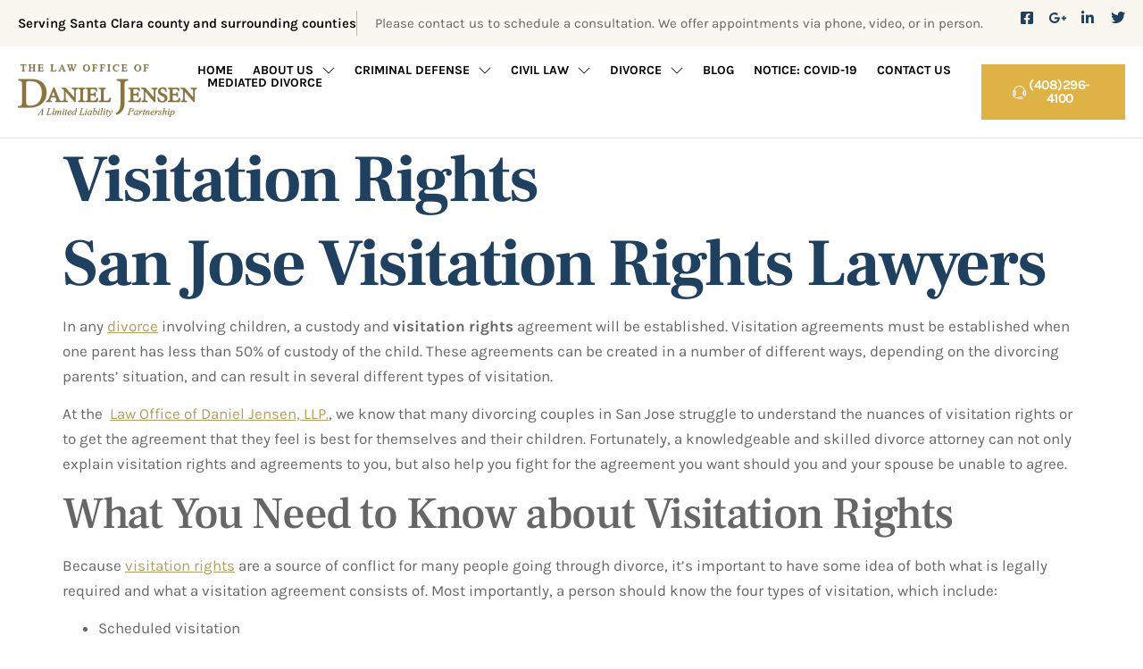

--- FILE ---
content_type: text/html; charset=UTF-8
request_url: https://danieljensenlawoffice.com/practice-areas/divorce/custody-and-visitation/visitation-rights/
body_size: 14259
content:
<!doctype html>
<html lang="en-US">
<head>
	<meta charset="UTF-8">
	<meta name="viewport" content="width=device-width, initial-scale=1">
	<link rel="profile" href="https://gmpg.org/xfn/11">
	<title>Visitation Issues During Divorce? Call Our Law Office for Assistance</title>
<meta name='robots' content='max-image-preview:large' />
	<style>img:is([sizes="auto" i], [sizes^="auto," i]) { contain-intrinsic-size: 3000px 1500px }</style>
	<link rel="alternate" type="application/rss+xml" title="Law Office of Daniel Jensen, LLP &raquo; Feed" href="https://danieljensenlawoffice.com/feed/" />
<link rel="alternate" type="application/rss+xml" title="Law Office of Daniel Jensen, LLP &raquo; Comments Feed" href="https://danieljensenlawoffice.com/comments/feed/" />
<script>
window._wpemojiSettings = {"baseUrl":"https:\/\/s.w.org\/images\/core\/emoji\/16.0.1\/72x72\/","ext":".png","svgUrl":"https:\/\/s.w.org\/images\/core\/emoji\/16.0.1\/svg\/","svgExt":".svg","source":{"concatemoji":"https:\/\/danieljensenlawoffice.com\/wp-includes\/js\/wp-emoji-release.min.js?ver=6.8.3"}};
/*! This file is auto-generated */
!function(s,n){var o,i,e;function c(e){try{var t={supportTests:e,timestamp:(new Date).valueOf()};sessionStorage.setItem(o,JSON.stringify(t))}catch(e){}}function p(e,t,n){e.clearRect(0,0,e.canvas.width,e.canvas.height),e.fillText(t,0,0);var t=new Uint32Array(e.getImageData(0,0,e.canvas.width,e.canvas.height).data),a=(e.clearRect(0,0,e.canvas.width,e.canvas.height),e.fillText(n,0,0),new Uint32Array(e.getImageData(0,0,e.canvas.width,e.canvas.height).data));return t.every(function(e,t){return e===a[t]})}function u(e,t){e.clearRect(0,0,e.canvas.width,e.canvas.height),e.fillText(t,0,0);for(var n=e.getImageData(16,16,1,1),a=0;a<n.data.length;a++)if(0!==n.data[a])return!1;return!0}function f(e,t,n,a){switch(t){case"flag":return n(e,"\ud83c\udff3\ufe0f\u200d\u26a7\ufe0f","\ud83c\udff3\ufe0f\u200b\u26a7\ufe0f")?!1:!n(e,"\ud83c\udde8\ud83c\uddf6","\ud83c\udde8\u200b\ud83c\uddf6")&&!n(e,"\ud83c\udff4\udb40\udc67\udb40\udc62\udb40\udc65\udb40\udc6e\udb40\udc67\udb40\udc7f","\ud83c\udff4\u200b\udb40\udc67\u200b\udb40\udc62\u200b\udb40\udc65\u200b\udb40\udc6e\u200b\udb40\udc67\u200b\udb40\udc7f");case"emoji":return!a(e,"\ud83e\udedf")}return!1}function g(e,t,n,a){var r="undefined"!=typeof WorkerGlobalScope&&self instanceof WorkerGlobalScope?new OffscreenCanvas(300,150):s.createElement("canvas"),o=r.getContext("2d",{willReadFrequently:!0}),i=(o.textBaseline="top",o.font="600 32px Arial",{});return e.forEach(function(e){i[e]=t(o,e,n,a)}),i}function t(e){var t=s.createElement("script");t.src=e,t.defer=!0,s.head.appendChild(t)}"undefined"!=typeof Promise&&(o="wpEmojiSettingsSupports",i=["flag","emoji"],n.supports={everything:!0,everythingExceptFlag:!0},e=new Promise(function(e){s.addEventListener("DOMContentLoaded",e,{once:!0})}),new Promise(function(t){var n=function(){try{var e=JSON.parse(sessionStorage.getItem(o));if("object"==typeof e&&"number"==typeof e.timestamp&&(new Date).valueOf()<e.timestamp+604800&&"object"==typeof e.supportTests)return e.supportTests}catch(e){}return null}();if(!n){if("undefined"!=typeof Worker&&"undefined"!=typeof OffscreenCanvas&&"undefined"!=typeof URL&&URL.createObjectURL&&"undefined"!=typeof Blob)try{var e="postMessage("+g.toString()+"("+[JSON.stringify(i),f.toString(),p.toString(),u.toString()].join(",")+"));",a=new Blob([e],{type:"text/javascript"}),r=new Worker(URL.createObjectURL(a),{name:"wpTestEmojiSupports"});return void(r.onmessage=function(e){c(n=e.data),r.terminate(),t(n)})}catch(e){}c(n=g(i,f,p,u))}t(n)}).then(function(e){for(var t in e)n.supports[t]=e[t],n.supports.everything=n.supports.everything&&n.supports[t],"flag"!==t&&(n.supports.everythingExceptFlag=n.supports.everythingExceptFlag&&n.supports[t]);n.supports.everythingExceptFlag=n.supports.everythingExceptFlag&&!n.supports.flag,n.DOMReady=!1,n.readyCallback=function(){n.DOMReady=!0}}).then(function(){return e}).then(function(){var e;n.supports.everything||(n.readyCallback(),(e=n.source||{}).concatemoji?t(e.concatemoji):e.wpemoji&&e.twemoji&&(t(e.twemoji),t(e.wpemoji)))}))}((window,document),window._wpemojiSettings);
</script>
<style id='wp-emoji-styles-inline-css'>

	img.wp-smiley, img.emoji {
		display: inline !important;
		border: none !important;
		box-shadow: none !important;
		height: 1em !important;
		width: 1em !important;
		margin: 0 0.07em !important;
		vertical-align: -0.1em !important;
		background: none !important;
		padding: 0 !important;
	}
</style>
<link rel='stylesheet' id='wp-block-library-css' href='https://danieljensenlawoffice.com/wp-includes/css/dist/block-library/style.min.css?ver=6.8.3' media='all' />
<style id='global-styles-inline-css'>
:root{--wp--preset--aspect-ratio--square: 1;--wp--preset--aspect-ratio--4-3: 4/3;--wp--preset--aspect-ratio--3-4: 3/4;--wp--preset--aspect-ratio--3-2: 3/2;--wp--preset--aspect-ratio--2-3: 2/3;--wp--preset--aspect-ratio--16-9: 16/9;--wp--preset--aspect-ratio--9-16: 9/16;--wp--preset--color--black: #000000;--wp--preset--color--cyan-bluish-gray: #abb8c3;--wp--preset--color--white: #ffffff;--wp--preset--color--pale-pink: #f78da7;--wp--preset--color--vivid-red: #cf2e2e;--wp--preset--color--luminous-vivid-orange: #ff6900;--wp--preset--color--luminous-vivid-amber: #fcb900;--wp--preset--color--light-green-cyan: #7bdcb5;--wp--preset--color--vivid-green-cyan: #00d084;--wp--preset--color--pale-cyan-blue: #8ed1fc;--wp--preset--color--vivid-cyan-blue: #0693e3;--wp--preset--color--vivid-purple: #9b51e0;--wp--preset--gradient--vivid-cyan-blue-to-vivid-purple: linear-gradient(135deg,rgba(6,147,227,1) 0%,rgb(155,81,224) 100%);--wp--preset--gradient--light-green-cyan-to-vivid-green-cyan: linear-gradient(135deg,rgb(122,220,180) 0%,rgb(0,208,130) 100%);--wp--preset--gradient--luminous-vivid-amber-to-luminous-vivid-orange: linear-gradient(135deg,rgba(252,185,0,1) 0%,rgba(255,105,0,1) 100%);--wp--preset--gradient--luminous-vivid-orange-to-vivid-red: linear-gradient(135deg,rgba(255,105,0,1) 0%,rgb(207,46,46) 100%);--wp--preset--gradient--very-light-gray-to-cyan-bluish-gray: linear-gradient(135deg,rgb(238,238,238) 0%,rgb(169,184,195) 100%);--wp--preset--gradient--cool-to-warm-spectrum: linear-gradient(135deg,rgb(74,234,220) 0%,rgb(151,120,209) 20%,rgb(207,42,186) 40%,rgb(238,44,130) 60%,rgb(251,105,98) 80%,rgb(254,248,76) 100%);--wp--preset--gradient--blush-light-purple: linear-gradient(135deg,rgb(255,206,236) 0%,rgb(152,150,240) 100%);--wp--preset--gradient--blush-bordeaux: linear-gradient(135deg,rgb(254,205,165) 0%,rgb(254,45,45) 50%,rgb(107,0,62) 100%);--wp--preset--gradient--luminous-dusk: linear-gradient(135deg,rgb(255,203,112) 0%,rgb(199,81,192) 50%,rgb(65,88,208) 100%);--wp--preset--gradient--pale-ocean: linear-gradient(135deg,rgb(255,245,203) 0%,rgb(182,227,212) 50%,rgb(51,167,181) 100%);--wp--preset--gradient--electric-grass: linear-gradient(135deg,rgb(202,248,128) 0%,rgb(113,206,126) 100%);--wp--preset--gradient--midnight: linear-gradient(135deg,rgb(2,3,129) 0%,rgb(40,116,252) 100%);--wp--preset--font-size--small: 13px;--wp--preset--font-size--medium: 20px;--wp--preset--font-size--large: 36px;--wp--preset--font-size--x-large: 42px;--wp--preset--spacing--20: 0.44rem;--wp--preset--spacing--30: 0.67rem;--wp--preset--spacing--40: 1rem;--wp--preset--spacing--50: 1.5rem;--wp--preset--spacing--60: 2.25rem;--wp--preset--spacing--70: 3.38rem;--wp--preset--spacing--80: 5.06rem;--wp--preset--shadow--natural: 6px 6px 9px rgba(0, 0, 0, 0.2);--wp--preset--shadow--deep: 12px 12px 50px rgba(0, 0, 0, 0.4);--wp--preset--shadow--sharp: 6px 6px 0px rgba(0, 0, 0, 0.2);--wp--preset--shadow--outlined: 6px 6px 0px -3px rgba(255, 255, 255, 1), 6px 6px rgba(0, 0, 0, 1);--wp--preset--shadow--crisp: 6px 6px 0px rgba(0, 0, 0, 1);}:root { --wp--style--global--content-size: 800px;--wp--style--global--wide-size: 1200px; }:where(body) { margin: 0; }.wp-site-blocks > .alignleft { float: left; margin-right: 2em; }.wp-site-blocks > .alignright { float: right; margin-left: 2em; }.wp-site-blocks > .aligncenter { justify-content: center; margin-left: auto; margin-right: auto; }:where(.wp-site-blocks) > * { margin-block-start: 24px; margin-block-end: 0; }:where(.wp-site-blocks) > :first-child { margin-block-start: 0; }:where(.wp-site-blocks) > :last-child { margin-block-end: 0; }:root { --wp--style--block-gap: 24px; }:root :where(.is-layout-flow) > :first-child{margin-block-start: 0;}:root :where(.is-layout-flow) > :last-child{margin-block-end: 0;}:root :where(.is-layout-flow) > *{margin-block-start: 24px;margin-block-end: 0;}:root :where(.is-layout-constrained) > :first-child{margin-block-start: 0;}:root :where(.is-layout-constrained) > :last-child{margin-block-end: 0;}:root :where(.is-layout-constrained) > *{margin-block-start: 24px;margin-block-end: 0;}:root :where(.is-layout-flex){gap: 24px;}:root :where(.is-layout-grid){gap: 24px;}.is-layout-flow > .alignleft{float: left;margin-inline-start: 0;margin-inline-end: 2em;}.is-layout-flow > .alignright{float: right;margin-inline-start: 2em;margin-inline-end: 0;}.is-layout-flow > .aligncenter{margin-left: auto !important;margin-right: auto !important;}.is-layout-constrained > .alignleft{float: left;margin-inline-start: 0;margin-inline-end: 2em;}.is-layout-constrained > .alignright{float: right;margin-inline-start: 2em;margin-inline-end: 0;}.is-layout-constrained > .aligncenter{margin-left: auto !important;margin-right: auto !important;}.is-layout-constrained > :where(:not(.alignleft):not(.alignright):not(.alignfull)){max-width: var(--wp--style--global--content-size);margin-left: auto !important;margin-right: auto !important;}.is-layout-constrained > .alignwide{max-width: var(--wp--style--global--wide-size);}body .is-layout-flex{display: flex;}.is-layout-flex{flex-wrap: wrap;align-items: center;}.is-layout-flex > :is(*, div){margin: 0;}body .is-layout-grid{display: grid;}.is-layout-grid > :is(*, div){margin: 0;}body{padding-top: 0px;padding-right: 0px;padding-bottom: 0px;padding-left: 0px;}a:where(:not(.wp-element-button)){text-decoration: underline;}:root :where(.wp-element-button, .wp-block-button__link){background-color: #32373c;border-width: 0;color: #fff;font-family: inherit;font-size: inherit;line-height: inherit;padding: calc(0.667em + 2px) calc(1.333em + 2px);text-decoration: none;}.has-black-color{color: var(--wp--preset--color--black) !important;}.has-cyan-bluish-gray-color{color: var(--wp--preset--color--cyan-bluish-gray) !important;}.has-white-color{color: var(--wp--preset--color--white) !important;}.has-pale-pink-color{color: var(--wp--preset--color--pale-pink) !important;}.has-vivid-red-color{color: var(--wp--preset--color--vivid-red) !important;}.has-luminous-vivid-orange-color{color: var(--wp--preset--color--luminous-vivid-orange) !important;}.has-luminous-vivid-amber-color{color: var(--wp--preset--color--luminous-vivid-amber) !important;}.has-light-green-cyan-color{color: var(--wp--preset--color--light-green-cyan) !important;}.has-vivid-green-cyan-color{color: var(--wp--preset--color--vivid-green-cyan) !important;}.has-pale-cyan-blue-color{color: var(--wp--preset--color--pale-cyan-blue) !important;}.has-vivid-cyan-blue-color{color: var(--wp--preset--color--vivid-cyan-blue) !important;}.has-vivid-purple-color{color: var(--wp--preset--color--vivid-purple) !important;}.has-black-background-color{background-color: var(--wp--preset--color--black) !important;}.has-cyan-bluish-gray-background-color{background-color: var(--wp--preset--color--cyan-bluish-gray) !important;}.has-white-background-color{background-color: var(--wp--preset--color--white) !important;}.has-pale-pink-background-color{background-color: var(--wp--preset--color--pale-pink) !important;}.has-vivid-red-background-color{background-color: var(--wp--preset--color--vivid-red) !important;}.has-luminous-vivid-orange-background-color{background-color: var(--wp--preset--color--luminous-vivid-orange) !important;}.has-luminous-vivid-amber-background-color{background-color: var(--wp--preset--color--luminous-vivid-amber) !important;}.has-light-green-cyan-background-color{background-color: var(--wp--preset--color--light-green-cyan) !important;}.has-vivid-green-cyan-background-color{background-color: var(--wp--preset--color--vivid-green-cyan) !important;}.has-pale-cyan-blue-background-color{background-color: var(--wp--preset--color--pale-cyan-blue) !important;}.has-vivid-cyan-blue-background-color{background-color: var(--wp--preset--color--vivid-cyan-blue) !important;}.has-vivid-purple-background-color{background-color: var(--wp--preset--color--vivid-purple) !important;}.has-black-border-color{border-color: var(--wp--preset--color--black) !important;}.has-cyan-bluish-gray-border-color{border-color: var(--wp--preset--color--cyan-bluish-gray) !important;}.has-white-border-color{border-color: var(--wp--preset--color--white) !important;}.has-pale-pink-border-color{border-color: var(--wp--preset--color--pale-pink) !important;}.has-vivid-red-border-color{border-color: var(--wp--preset--color--vivid-red) !important;}.has-luminous-vivid-orange-border-color{border-color: var(--wp--preset--color--luminous-vivid-orange) !important;}.has-luminous-vivid-amber-border-color{border-color: var(--wp--preset--color--luminous-vivid-amber) !important;}.has-light-green-cyan-border-color{border-color: var(--wp--preset--color--light-green-cyan) !important;}.has-vivid-green-cyan-border-color{border-color: var(--wp--preset--color--vivid-green-cyan) !important;}.has-pale-cyan-blue-border-color{border-color: var(--wp--preset--color--pale-cyan-blue) !important;}.has-vivid-cyan-blue-border-color{border-color: var(--wp--preset--color--vivid-cyan-blue) !important;}.has-vivid-purple-border-color{border-color: var(--wp--preset--color--vivid-purple) !important;}.has-vivid-cyan-blue-to-vivid-purple-gradient-background{background: var(--wp--preset--gradient--vivid-cyan-blue-to-vivid-purple) !important;}.has-light-green-cyan-to-vivid-green-cyan-gradient-background{background: var(--wp--preset--gradient--light-green-cyan-to-vivid-green-cyan) !important;}.has-luminous-vivid-amber-to-luminous-vivid-orange-gradient-background{background: var(--wp--preset--gradient--luminous-vivid-amber-to-luminous-vivid-orange) !important;}.has-luminous-vivid-orange-to-vivid-red-gradient-background{background: var(--wp--preset--gradient--luminous-vivid-orange-to-vivid-red) !important;}.has-very-light-gray-to-cyan-bluish-gray-gradient-background{background: var(--wp--preset--gradient--very-light-gray-to-cyan-bluish-gray) !important;}.has-cool-to-warm-spectrum-gradient-background{background: var(--wp--preset--gradient--cool-to-warm-spectrum) !important;}.has-blush-light-purple-gradient-background{background: var(--wp--preset--gradient--blush-light-purple) !important;}.has-blush-bordeaux-gradient-background{background: var(--wp--preset--gradient--blush-bordeaux) !important;}.has-luminous-dusk-gradient-background{background: var(--wp--preset--gradient--luminous-dusk) !important;}.has-pale-ocean-gradient-background{background: var(--wp--preset--gradient--pale-ocean) !important;}.has-electric-grass-gradient-background{background: var(--wp--preset--gradient--electric-grass) !important;}.has-midnight-gradient-background{background: var(--wp--preset--gradient--midnight) !important;}.has-small-font-size{font-size: var(--wp--preset--font-size--small) !important;}.has-medium-font-size{font-size: var(--wp--preset--font-size--medium) !important;}.has-large-font-size{font-size: var(--wp--preset--font-size--large) !important;}.has-x-large-font-size{font-size: var(--wp--preset--font-size--x-large) !important;}
:root :where(.wp-block-pullquote){font-size: 1.5em;line-height: 1.6;}
</style>
<link rel='stylesheet' id='wp-components-css' href='https://danieljensenlawoffice.com/wp-includes/css/dist/components/style.min.css?ver=6.8.3' media='all' />
<link rel='stylesheet' id='godaddy-styles-css' href='https://danieljensenlawoffice.com/wp-content/mu-plugins/vendor/wpex/godaddy-launch/includes/Dependencies/GoDaddy/Styles/build/latest.css?ver=2.0.2' media='all' />
<link rel='stylesheet' id='hello-elementor-css' href='https://danieljensenlawoffice.com/wp-content/themes/hello-elementor/assets/css/reset.css?ver=3.4.6' media='all' />
<link rel='stylesheet' id='hello-elementor-theme-style-css' href='https://danieljensenlawoffice.com/wp-content/themes/hello-elementor/assets/css/theme.css?ver=3.4.6' media='all' />
<link rel='stylesheet' id='hello-elementor-header-footer-css' href='https://danieljensenlawoffice.com/wp-content/themes/hello-elementor/assets/css/header-footer.css?ver=3.4.6' media='all' />
<link rel='stylesheet' id='elementor-frontend-css' href='https://danieljensenlawoffice.com/wp-content/plugins/elementor/assets/css/frontend.min.css?ver=3.34.2' media='all' />
<link rel='stylesheet' id='elementor-post-18379-css' href='https://danieljensenlawoffice.com/wp-content/uploads/elementor/css/post-18379.css?ver=1769025823' media='all' />
<link rel='stylesheet' id='widget-social-icons-css' href='https://danieljensenlawoffice.com/wp-content/plugins/elementor/assets/css/widget-social-icons.min.css?ver=3.34.2' media='all' />
<link rel='stylesheet' id='e-apple-webkit-css' href='https://danieljensenlawoffice.com/wp-content/plugins/elementor/assets/css/conditionals/apple-webkit.min.css?ver=3.34.2' media='all' />
<link rel='stylesheet' id='widget-image-css' href='https://danieljensenlawoffice.com/wp-content/plugins/elementor/assets/css/widget-image.min.css?ver=3.34.2' media='all' />
<link rel='stylesheet' id='widget-nav-menu-css' href='https://danieljensenlawoffice.com/wp-content/plugins/elementor-pro/assets/css/widget-nav-menu.min.css?ver=3.34.1' media='all' />
<link rel='stylesheet' id='widget-heading-css' href='https://danieljensenlawoffice.com/wp-content/plugins/elementor/assets/css/widget-heading.min.css?ver=3.34.2' media='all' />
<link rel='stylesheet' id='widget-icon-list-css' href='https://danieljensenlawoffice.com/wp-content/plugins/elementor/assets/css/widget-icon-list.min.css?ver=3.34.2' media='all' />
<link rel='stylesheet' id='elementor-icons-css' href='https://danieljensenlawoffice.com/wp-content/plugins/elementor/assets/lib/eicons/css/elementor-icons.min.css?ver=5.46.0' media='all' />
<link rel='stylesheet' id='ooohboi-steroids-styles-css' href='https://danieljensenlawoffice.com/wp-content/plugins/ooohboi-steroids-for-elementor/assets/css/main.css?ver=2.1.2426082023' media='all' />
<link rel='stylesheet' id='elementor-post-18399-css' href='https://danieljensenlawoffice.com/wp-content/uploads/elementor/css/post-18399.css?ver=1769025823' media='all' />
<link rel='stylesheet' id='elementor-post-18409-css' href='https://danieljensenlawoffice.com/wp-content/uploads/elementor/css/post-18409.css?ver=1769025823' media='all' />
<link rel='stylesheet' id='ecs-styles-css' href='https://danieljensenlawoffice.com/wp-content/plugins/ele-custom-skin/assets/css/ecs-style.css?ver=3.1.9' media='all' />
<link rel='stylesheet' id='elementor-gf-local-roboto-css' href='https://danieljensenlawoffice.com/wp-content/uploads/elementor/google-fonts/css/roboto.css?ver=1742219290' media='all' />
<link rel='stylesheet' id='elementor-gf-local-robotoslab-css' href='https://danieljensenlawoffice.com/wp-content/uploads/elementor/google-fonts/css/robotoslab.css?ver=1742219293' media='all' />
<link rel='stylesheet' id='elementor-gf-local-frankruhllibre-css' href='https://danieljensenlawoffice.com/wp-content/uploads/elementor/google-fonts/css/frankruhllibre.css?ver=1742219295' media='all' />
<link rel='stylesheet' id='elementor-gf-local-karla-css' href='https://danieljensenlawoffice.com/wp-content/uploads/elementor/google-fonts/css/karla.css?ver=1742219296' media='all' />
<link rel='stylesheet' id='elementor-icons-shared-0-css' href='https://danieljensenlawoffice.com/wp-content/plugins/elementor/assets/lib/font-awesome/css/fontawesome.min.css?ver=5.15.3' media='all' />
<link rel='stylesheet' id='elementor-icons-fa-brands-css' href='https://danieljensenlawoffice.com/wp-content/plugins/elementor/assets/lib/font-awesome/css/brands.min.css?ver=5.15.3' media='all' />
<link rel='stylesheet' id='elementor-icons-skb_cife-themify-icon-css' href='https://danieljensenlawoffice.com/wp-content/plugins/skyboot-custom-icons-for-elementor/assets/css/themify.css?ver=1.1.0' media='all' />
<link rel='stylesheet' id='elementor-icons-skb_cife-linearicons-icon-css' href='https://danieljensenlawoffice.com/wp-content/plugins/skyboot-custom-icons-for-elementor/assets/css/linearicons.css?ver=1.1.0' media='all' />
<link rel='stylesheet' id='elementor-icons-skb_cife-elegant-icon-css' href='https://danieljensenlawoffice.com/wp-content/plugins/skyboot-custom-icons-for-elementor/assets/css/elegant.css?ver=1.1.0' media='all' />
<link rel='stylesheet' id='elementor-icons-fa-solid-css' href='https://danieljensenlawoffice.com/wp-content/plugins/elementor/assets/lib/font-awesome/css/solid.min.css?ver=5.15.3' media='all' />
<link rel='stylesheet' id='elementor-icons-fa-regular-css' href='https://danieljensenlawoffice.com/wp-content/plugins/elementor/assets/lib/font-awesome/css/regular.min.css?ver=5.15.3' media='all' />
<script src="https://danieljensenlawoffice.com/wp-includes/js/jquery/jquery.min.js?ver=3.7.1" id="jquery-core-js"></script>
<script src="https://danieljensenlawoffice.com/wp-includes/js/jquery/jquery-migrate.min.js?ver=3.4.1" id="jquery-migrate-js"></script>
<script id="ecs_ajax_load-js-extra">
var ecs_ajax_params = {"ajaxurl":"https:\/\/danieljensenlawoffice.com\/wp-admin\/admin-ajax.php","posts":"{\"page\":0,\"pagename\":\"visitation-rights\",\"error\":\"\",\"m\":\"\",\"p\":0,\"post_parent\":\"\",\"subpost\":\"\",\"subpost_id\":\"\",\"attachment\":\"\",\"attachment_id\":0,\"name\":\"visitation-rights\",\"page_id\":0,\"second\":\"\",\"minute\":\"\",\"hour\":\"\",\"day\":0,\"monthnum\":0,\"year\":0,\"w\":0,\"category_name\":\"\",\"tag\":\"\",\"cat\":\"\",\"tag_id\":\"\",\"author\":\"\",\"author_name\":\"\",\"feed\":\"\",\"tb\":\"\",\"paged\":0,\"meta_key\":\"\",\"meta_value\":\"\",\"preview\":\"\",\"s\":\"\",\"sentence\":\"\",\"title\":\"\",\"fields\":\"all\",\"menu_order\":\"\",\"embed\":\"\",\"category__in\":[],\"category__not_in\":[],\"category__and\":[],\"post__in\":[],\"post__not_in\":[],\"post_name__in\":[],\"tag__in\":[],\"tag__not_in\":[],\"tag__and\":[],\"tag_slug__in\":[],\"tag_slug__and\":[],\"post_parent__in\":[],\"post_parent__not_in\":[],\"author__in\":[],\"author__not_in\":[],\"search_columns\":[],\"ignore_sticky_posts\":false,\"suppress_filters\":false,\"cache_results\":true,\"update_post_term_cache\":true,\"update_menu_item_cache\":false,\"lazy_load_term_meta\":true,\"update_post_meta_cache\":true,\"post_type\":\"\",\"posts_per_page\":10,\"nopaging\":false,\"comments_per_page\":\"50\",\"no_found_rows\":false,\"order\":\"DESC\"}"};
</script>
<script src="https://danieljensenlawoffice.com/wp-content/plugins/ele-custom-skin/assets/js/ecs_ajax_pagination.js?ver=3.1.9" id="ecs_ajax_load-js"></script>
<script src="https://danieljensenlawoffice.com/wp-content/plugins/ele-custom-skin/assets/js/ecs.js?ver=3.1.9" id="ecs-script-js"></script>
<link rel="https://api.w.org/" href="https://danieljensenlawoffice.com/wp-json/" /><link rel="alternate" title="JSON" type="application/json" href="https://danieljensenlawoffice.com/wp-json/wp/v2/pages/9431" /><link rel="EditURI" type="application/rsd+xml" title="RSD" href="https://danieljensenlawoffice.com/xmlrpc.php?rsd" />
<link rel="canonical" href="https://danieljensenlawoffice.com/practice-areas/divorce/custody-and-visitation/visitation-rights/" />
<link rel='shortlink' href='https://danieljensenlawoffice.com/?p=9431' />
<link rel="alternate" title="oEmbed (JSON)" type="application/json+oembed" href="https://danieljensenlawoffice.com/wp-json/oembed/1.0/embed?url=https%3A%2F%2Fdanieljensenlawoffice.com%2Fpractice-areas%2Fdivorce%2Fcustody-and-visitation%2Fvisitation-rights%2F" />
<link rel="alternate" title="oEmbed (XML)" type="text/xml+oembed" href="https://danieljensenlawoffice.com/wp-json/oembed/1.0/embed?url=https%3A%2F%2Fdanieljensenlawoffice.com%2Fpractice-areas%2Fdivorce%2Fcustody-and-visitation%2Fvisitation-rights%2F&#038;format=xml" />
<meta name="description" content="In this post, we describe common child custody visitation issues during divorce. Call our law office for further assistance.">
<meta name="generator" content="Elementor 3.34.2; features: additional_custom_breakpoints; settings: css_print_method-external, google_font-enabled, font_display-swap">
			<style>
				.e-con.e-parent:nth-of-type(n+4):not(.e-lazyloaded):not(.e-no-lazyload),
				.e-con.e-parent:nth-of-type(n+4):not(.e-lazyloaded):not(.e-no-lazyload) * {
					background-image: none !important;
				}
				@media screen and (max-height: 1024px) {
					.e-con.e-parent:nth-of-type(n+3):not(.e-lazyloaded):not(.e-no-lazyload),
					.e-con.e-parent:nth-of-type(n+3):not(.e-lazyloaded):not(.e-no-lazyload) * {
						background-image: none !important;
					}
				}
				@media screen and (max-height: 640px) {
					.e-con.e-parent:nth-of-type(n+2):not(.e-lazyloaded):not(.e-no-lazyload),
					.e-con.e-parent:nth-of-type(n+2):not(.e-lazyloaded):not(.e-no-lazyload) * {
						background-image: none !important;
					}
				}
			</style>
			</head>
<body class="wp-singular page-template-default page page-id-9431 page-child parent-pageid-8541 wp-embed-responsive wp-theme-hello-elementor hello-elementor-default elementor-default elementor-kit-18379">


<a class="skip-link screen-reader-text" href="#content">Skip to content</a>

		<header data-elementor-type="header" data-elementor-id="18399" class="elementor elementor-18399 elementor-location-header" data-elementor-post-type="elementor_library">
			<div class="elementor-element elementor-element-1a46a497 e-con-full e-flex e-con e-parent" data-id="1a46a497" data-element_type="container" data-settings="{&quot;background_background&quot;:&quot;classic&quot;,&quot;_ob_use_container_extras&quot;:&quot;no&quot;,&quot;_ob_column_hoveranimator&quot;:&quot;no&quot;,&quot;_ob_glider_is_slider&quot;:&quot;no&quot;,&quot;_ob_column_has_pseudo&quot;:&quot;no&quot;}">
				<div class="elementor-element elementor-element-3fc1e64f elementor-hidden-mobile ob-harakiri-inherit ob-has-background-overlay elementor-widget elementor-widget-text-editor" data-id="3fc1e64f" data-element_type="widget" data-settings="{&quot;_ob_use_harakiri&quot;:&quot;yes&quot;,&quot;_ob_harakiri_writing_mode&quot;:&quot;inherit&quot;,&quot;_ob_postman_use&quot;:&quot;no&quot;,&quot;_ob_widget_stalker_use&quot;:&quot;no&quot;,&quot;_ob_poopart_use&quot;:&quot;yes&quot;,&quot;_ob_shadough_use&quot;:&quot;no&quot;,&quot;_ob_allow_hoveranimator&quot;:&quot;no&quot;}" data-widget_type="text-editor.default">
				<div class="elementor-widget-container">
									<p>Serving Santa Clara county and surrounding counties</p>								</div>
				</div>
				<div class="elementor-element elementor-element-249f2195 elementor-mobile-align-justify elementor-widget-mobile__width-inherit elementor-hidden-desktop elementor-hidden-tablet ob-has-background-overlay elementor-widget elementor-widget-button" data-id="249f2195" data-element_type="widget" data-settings="{&quot;_ob_butterbutton_use_it&quot;:&quot;no&quot;,&quot;_ob_widget_stalker_use&quot;:&quot;no&quot;,&quot;_ob_poopart_use&quot;:&quot;yes&quot;,&quot;_ob_shadough_use&quot;:&quot;no&quot;,&quot;_ob_allow_hoveranimator&quot;:&quot;no&quot;}" data-widget_type="button.default">
				<div class="elementor-widget-container">
									<div class="elementor-button-wrapper">
					<a class="elementor-button elementor-button-link elementor-size-sm" href="tel:(408)296-4100">
						<span class="elementor-button-content-wrapper">
									<span class="elementor-button-text">Schedule a consultation now</span>
					</span>
					</a>
				</div>
								</div>
				</div>
				<div class="elementor-element elementor-element-5704eac1 elementor-hidden-tablet elementor-hidden-mobile ob-harakiri-inherit ob-has-background-overlay elementor-widget elementor-widget-text-editor" data-id="5704eac1" data-element_type="widget" data-settings="{&quot;_ob_use_harakiri&quot;:&quot;yes&quot;,&quot;_ob_harakiri_writing_mode&quot;:&quot;inherit&quot;,&quot;_ob_postman_use&quot;:&quot;no&quot;,&quot;_ob_widget_stalker_use&quot;:&quot;no&quot;,&quot;_ob_poopart_use&quot;:&quot;yes&quot;,&quot;_ob_shadough_use&quot;:&quot;no&quot;,&quot;_ob_allow_hoveranimator&quot;:&quot;no&quot;}" data-widget_type="text-editor.default">
				<div class="elementor-widget-container">
									<p>Please contact us to schedule a consultation. We offer appointments via phone, video, or in person.</p>								</div>
				</div>
				<div class="elementor-element elementor-element-331b7bb1 elementor-shape-circle e-grid-align-right elementor-widget__width-inherit elementor-hidden-mobile elementor-grid-0 ob-has-background-overlay elementor-widget elementor-widget-social-icons" data-id="331b7bb1" data-element_type="widget" data-settings="{&quot;_ob_widget_stalker_use&quot;:&quot;no&quot;,&quot;_ob_poopart_use&quot;:&quot;yes&quot;,&quot;_ob_shadough_use&quot;:&quot;no&quot;,&quot;_ob_allow_hoveranimator&quot;:&quot;no&quot;}" data-widget_type="social-icons.default">
				<div class="elementor-widget-container">
							<div class="elementor-social-icons-wrapper elementor-grid" role="list">
							<span class="elementor-grid-item" role="listitem">
					<a class="elementor-icon elementor-social-icon elementor-social-icon-facebook-square elementor-repeater-item-f0f015b" href="https://www.facebook.com/pages/The-Law-Office-of-Daniel-Jensen/109089542472018" target="_blank">
						<span class="elementor-screen-only">Facebook-square</span>
						<i aria-hidden="true" class="fab fa-facebook-square"></i>					</a>
				</span>
							<span class="elementor-grid-item" role="listitem">
					<a class="elementor-icon elementor-social-icon elementor-social-icon-google-plus-g elementor-repeater-item-6a86a92" href="https://plus.google.com/117473434933837574615?rel=publisher" target="_blank">
						<span class="elementor-screen-only">Google-plus-g</span>
						<i aria-hidden="true" class="fab fa-google-plus-g"></i>					</a>
				</span>
							<span class="elementor-grid-item" role="listitem">
					<a class="elementor-icon elementor-social-icon elementor-social-icon-linkedin-in elementor-repeater-item-aac7136" href="http://www.linkedin.com/company/law-office-of-daniel-jensen/" target="_blank">
						<span class="elementor-screen-only">Linkedin-in</span>
						<i aria-hidden="true" class="fab fa-linkedin-in"></i>					</a>
				</span>
							<span class="elementor-grid-item" role="listitem">
					<a class="elementor-icon elementor-social-icon elementor-social-icon-twitter elementor-repeater-item-0c4effc" href="https://twitter.com/sanjosedivorce" target="_blank">
						<span class="elementor-screen-only">Twitter</span>
						<i aria-hidden="true" class="fab fa-twitter"></i>					</a>
				</span>
					</div>
						</div>
				</div>
				</div>
		<div class="elementor-element elementor-element-121c516 e-con-full e-flex e-con e-parent" data-id="121c516" data-element_type="container" data-settings="{&quot;_ob_use_container_extras&quot;:&quot;no&quot;,&quot;_ob_column_hoveranimator&quot;:&quot;no&quot;,&quot;_ob_glider_is_slider&quot;:&quot;no&quot;,&quot;_ob_column_has_pseudo&quot;:&quot;no&quot;}">
				<div class="elementor-element elementor-element-2372a034 elementor-widget__width-auto ob-has-background-overlay elementor-widget elementor-widget-image" data-id="2372a034" data-element_type="widget" data-settings="{&quot;_ob_photomorph_use&quot;:&quot;no&quot;,&quot;_ob_widget_stalker_use&quot;:&quot;no&quot;,&quot;_ob_poopart_use&quot;:&quot;yes&quot;,&quot;_ob_shadough_use&quot;:&quot;no&quot;,&quot;_ob_allow_hoveranimator&quot;:&quot;no&quot;}" data-widget_type="image.default">
				<div class="elementor-widget-container">
																<a href="https://danieljensenlawoffice.com">
							<img fetchpriority="high" width="1358" height="398" src="https://danieljensenlawoffice.com/wp-content/uploads/2023/02/Group-11.webp" class="attachment-full size-full wp-image-18390" alt="" srcset="https://danieljensenlawoffice.com/wp-content/uploads/2023/02/Group-11.webp 1358w, https://danieljensenlawoffice.com/wp-content/uploads/2023/02/Group-11-300x88.webp 300w, https://danieljensenlawoffice.com/wp-content/uploads/2023/02/Group-11-1024x300.webp 1024w, https://danieljensenlawoffice.com/wp-content/uploads/2023/02/Group-11-768x225.webp 768w" sizes="(max-width: 1358px) 100vw, 1358px" />								</a>
															</div>
				</div>
				<div class="elementor-element elementor-element-8ce8c29 elementor-nav-menu--stretch elementor-nav-menu--dropdown-tablet elementor-nav-menu__text-align-aside elementor-nav-menu--toggle elementor-nav-menu--burger ob-has-background-overlay elementor-widget elementor-widget-nav-menu" data-id="8ce8c29" data-element_type="widget" data-settings="{&quot;full_width&quot;:&quot;stretch&quot;,&quot;submenu_icon&quot;:{&quot;value&quot;:&quot;&lt;i class=\&quot; ti-angle-down\&quot; aria-hidden=\&quot;true\&quot;&gt;&lt;\/i&gt;&quot;,&quot;library&quot;:&quot;skb_cife-themify-icon&quot;},&quot;layout&quot;:&quot;horizontal&quot;,&quot;toggle&quot;:&quot;burger&quot;,&quot;_ob_widget_stalker_use&quot;:&quot;no&quot;,&quot;_ob_poopart_use&quot;:&quot;yes&quot;,&quot;_ob_shadough_use&quot;:&quot;no&quot;,&quot;_ob_allow_hoveranimator&quot;:&quot;no&quot;}" data-widget_type="nav-menu.default">
				<div class="elementor-widget-container">
								<nav aria-label="Menu" class="elementor-nav-menu--main elementor-nav-menu__container elementor-nav-menu--layout-horizontal e--pointer-none">
				<ul id="menu-1-8ce8c29" class="elementor-nav-menu"><li class="menu-item menu-item-type-post_type menu-item-object-page menu-item-home menu-item-10546"><a href="https://danieljensenlawoffice.com/" class="elementor-item">Home</a></li>
<li class="menu-item menu-item-type-post_type menu-item-object-page menu-item-has-children menu-item-13016"><a href="https://danieljensenlawoffice.com/about-us/" class="elementor-item">About Us</a>
<ul class="sub-menu elementor-nav-menu--dropdown">
	<li class="menu-item menu-item-type-post_type menu-item-object-page menu-item-11659"><a href="https://danieljensenlawoffice.com/betty-y-mac/" class="elementor-sub-item">Betty Y. Mac</a></li>
	<li class="menu-item menu-item-type-post_type menu-item-object-page menu-item-14264"><a href="https://danieljensenlawoffice.com/jana-juricova/" class="elementor-sub-item">Jana Juricova</a></li>
</ul>
</li>
<li class="menu-item menu-item-type-post_type menu-item-object-page menu-item-has-children menu-item-10551"><a href="https://danieljensenlawoffice.com/practice-areas/criminal-defense/" class="elementor-item">Criminal Defense</a>
<ul class="sub-menu elementor-nav-menu--dropdown">
	<li class="menu-item menu-item-type-custom menu-item-object-custom menu-item-13040"><a href="https://danieljensenlawoffice.com/practice-areas/criminal-defense/domestic-violence/" class="elementor-sub-item">Domestic Violence</a></li>
	<li class="menu-item menu-item-type-custom menu-item-object-custom menu-item-13041"><a href="https://danieljensenlawoffice.com/practice-areas/criminal-defense/assault-and-battery/" class="elementor-sub-item">Assault and Battery</a></li>
	<li class="menu-item menu-item-type-custom menu-item-object-custom menu-item-13042"><a href="https://danieljensenlawoffice.com/practice-areas/criminal-defense/drug-crimes/" class="elementor-sub-item">Drug Crimes</a></li>
	<li class="menu-item menu-item-type-custom menu-item-object-custom menu-item-13043"><a href="https://danieljensenlawoffice.com/practice-areas/criminal-defense/sexual-assault/" class="elementor-sub-item">Sexual Assault</a></li>
	<li class="menu-item menu-item-type-custom menu-item-object-custom menu-item-13044"><a href="https://danieljensenlawoffice.com/practice-areas/criminal-defense/embezzlement/" class="elementor-sub-item">Embezzlement</a></li>
	<li class="menu-item menu-item-type-custom menu-item-object-custom menu-item-13045"><a href="https://danieljensenlawoffice.com/practice-areas/criminal-defense/child-molestation/" class="elementor-sub-item">Child Molestation</a></li>
	<li class="menu-item menu-item-type-custom menu-item-object-custom menu-item-13046"><a href="https://danieljensenlawoffice.com/practice-areas/criminal-defense/rape/" class="elementor-sub-item">Rape</a></li>
	<li class="menu-item menu-item-type-custom menu-item-object-custom menu-item-13047"><a href="https://danieljensenlawoffice.com/practice-areas/criminal-defense/diversionary-proceedings-and-jail-alternatives/" class="elementor-sub-item">Diversionary Proceedings and Jail Alternatives</a></li>
	<li class="menu-item menu-item-type-custom menu-item-object-custom menu-item-13048"><a href="https://danieljensenlawoffice.com/practice-areas/criminal-defense/felony-dui/" class="elementor-sub-item">Felony DUI</a></li>
</ul>
</li>
<li class="menu-item menu-item-type-custom menu-item-object-custom menu-item-has-children menu-item-19423"><a href="#" class="elementor-item elementor-item-anchor">Civil Law</a>
<ul class="sub-menu elementor-nav-menu--dropdown">
	<li class="menu-item menu-item-type-post_type menu-item-object-page menu-item-19409"><a href="https://danieljensenlawoffice.com/civil-law/landlord-tenant-issues/" class="elementor-sub-item">Landlord Tenant Issues</a></li>
	<li class="menu-item menu-item-type-post_type menu-item-object-page menu-item-19410"><a href="https://danieljensenlawoffice.com/civil-law/civil-harassment-restraining-order/" class="elementor-sub-item">Civil Harassment Restraining Order</a></li>
</ul>
</li>
<li class="menu-item menu-item-type-post_type menu-item-object-page current-page-ancestor menu-item-has-children menu-item-10552"><a href="https://danieljensenlawoffice.com/practice-areas/divorce/" class="elementor-item">Divorce</a>
<ul class="sub-menu elementor-nav-menu--dropdown">
	<li class="menu-item menu-item-type-custom menu-item-object-custom menu-item-13049"><a href="https://danieljensenlawoffice.com/practice-areas/divorce/child-support/" class="elementor-sub-item">Child Support</a></li>
	<li class="menu-item menu-item-type-custom menu-item-object-custom menu-item-13050"><a href="https://danieljensenlawoffice.com/practice-areas/divorce/parental-relocation/" class="elementor-sub-item">Parental Relocation</a></li>
	<li class="menu-item menu-item-type-custom menu-item-object-custom menu-item-13051"><a href="https://danieljensenlawoffice.com/practice-areas/divorce/divorce-nullity-legal-separation/" class="elementor-sub-item">Divorce Nullity Legal Separation</a></li>
	<li class="menu-item menu-item-type-custom menu-item-object-custom menu-item-13052"><a href="https://danieljensenlawoffice.com/practice-areas/divorce/alimony/" class="elementor-sub-item">Alimony</a></li>
	<li class="menu-item menu-item-type-custom menu-item-object-custom menu-item-13053"><a href="https://danieljensenlawoffice.com/practice-areas/divorce/mediated-divorce/" class="elementor-sub-item">Mediated Divorce</a></li>
	<li class="menu-item menu-item-type-custom menu-item-object-custom menu-item-13054"><a href="https://danieljensenlawoffice.com/practice-areas/divorce/division-of-property-and-debt/" class="elementor-sub-item">Division of Property and Debt</a></li>
	<li class="menu-item menu-item-type-custom menu-item-object-custom menu-item-13055"><a href="https://danieljensenlawoffice.com/practice-areas/divorce/custody-and-visitation/" class="elementor-sub-item">Custody &#038; Visitation</a></li>
	<li class="menu-item menu-item-type-custom menu-item-object-custom menu-item-13056"><a href="https://danieljensenlawoffice.com/practice-areas/divorce/marital-and-premarital-agreements/" class="elementor-sub-item">Marital &#038; Premarital Agreements</a></li>
	<li class="menu-item menu-item-type-custom menu-item-object-custom menu-item-13057"><a href="https://danieljensenlawoffice.com/practice-areas/divorce/domestic-violence-family/" class="elementor-sub-item">Domestic Violence</a></li>
	<li class="menu-item menu-item-type-custom menu-item-object-custom menu-item-13058"><a href="https://danieljensenlawoffice.com/practice-areas/divorce/modification-to-visitation/" class="elementor-sub-item">Modification to Visitation</a></li>
	<li class="menu-item menu-item-type-custom menu-item-object-custom menu-item-13059"><a href="https://danieljensenlawoffice.com/practice-areas/divorce/paternity/" class="elementor-sub-item">Paternity</a></li>
	<li class="menu-item menu-item-type-custom menu-item-object-custom menu-item-13060"><a href="https://danieljensenlawoffice.com/practice-areas/divorce/restraining-orders/" class="elementor-sub-item">Restraining Orders</a></li>
	<li class="menu-item menu-item-type-post_type menu-item-object-page menu-item-14331"><a href="https://danieljensenlawoffice.com/practice-areas/divorce/reasons-to-hire-a-san-jose-divorce-lawyer/" class="elementor-sub-item">Reasons to Hire a San Jose Divorce Lawyer</a></li>
</ul>
</li>
<li class="menu-item menu-item-type-post_type menu-item-object-page menu-item-12993"><a href="https://danieljensenlawoffice.com/blog/" class="elementor-item">Blog</a></li>
<li class="menu-item menu-item-type-post_type menu-item-object-page menu-item-18315"><a href="https://danieljensenlawoffice.com/notice-regarding-covid-19/" class="elementor-item">Notice: COVID-19</a></li>
<li class="menu-item menu-item-type-post_type menu-item-object-page menu-item-10550"><a href="https://danieljensenlawoffice.com/contact/" class="elementor-item">Contact us</a></li>
<li class="menu-item menu-item-type-post_type menu-item-object-page menu-item-19475"><a href="https://danieljensenlawoffice.com/practice-areas/divorce/mediated-divorce/" class="elementor-item">Mediated Divorce</a></li>
</ul>			</nav>
					<div class="elementor-menu-toggle" role="button" tabindex="0" aria-label="Menu Toggle" aria-expanded="false">
			<i aria-hidden="true" role="presentation" class="elementor-menu-toggle__icon--open lnr lnr-menu"></i><i aria-hidden="true" role="presentation" class="elementor-menu-toggle__icon--close  ti-close"></i>		</div>
					<nav class="elementor-nav-menu--dropdown elementor-nav-menu__container" aria-hidden="true">
				<ul id="menu-2-8ce8c29" class="elementor-nav-menu"><li class="menu-item menu-item-type-post_type menu-item-object-page menu-item-home menu-item-10546"><a href="https://danieljensenlawoffice.com/" class="elementor-item" tabindex="-1">Home</a></li>
<li class="menu-item menu-item-type-post_type menu-item-object-page menu-item-has-children menu-item-13016"><a href="https://danieljensenlawoffice.com/about-us/" class="elementor-item" tabindex="-1">About Us</a>
<ul class="sub-menu elementor-nav-menu--dropdown">
	<li class="menu-item menu-item-type-post_type menu-item-object-page menu-item-11659"><a href="https://danieljensenlawoffice.com/betty-y-mac/" class="elementor-sub-item" tabindex="-1">Betty Y. Mac</a></li>
	<li class="menu-item menu-item-type-post_type menu-item-object-page menu-item-14264"><a href="https://danieljensenlawoffice.com/jana-juricova/" class="elementor-sub-item" tabindex="-1">Jana Juricova</a></li>
</ul>
</li>
<li class="menu-item menu-item-type-post_type menu-item-object-page menu-item-has-children menu-item-10551"><a href="https://danieljensenlawoffice.com/practice-areas/criminal-defense/" class="elementor-item" tabindex="-1">Criminal Defense</a>
<ul class="sub-menu elementor-nav-menu--dropdown">
	<li class="menu-item menu-item-type-custom menu-item-object-custom menu-item-13040"><a href="https://danieljensenlawoffice.com/practice-areas/criminal-defense/domestic-violence/" class="elementor-sub-item" tabindex="-1">Domestic Violence</a></li>
	<li class="menu-item menu-item-type-custom menu-item-object-custom menu-item-13041"><a href="https://danieljensenlawoffice.com/practice-areas/criminal-defense/assault-and-battery/" class="elementor-sub-item" tabindex="-1">Assault and Battery</a></li>
	<li class="menu-item menu-item-type-custom menu-item-object-custom menu-item-13042"><a href="https://danieljensenlawoffice.com/practice-areas/criminal-defense/drug-crimes/" class="elementor-sub-item" tabindex="-1">Drug Crimes</a></li>
	<li class="menu-item menu-item-type-custom menu-item-object-custom menu-item-13043"><a href="https://danieljensenlawoffice.com/practice-areas/criminal-defense/sexual-assault/" class="elementor-sub-item" tabindex="-1">Sexual Assault</a></li>
	<li class="menu-item menu-item-type-custom menu-item-object-custom menu-item-13044"><a href="https://danieljensenlawoffice.com/practice-areas/criminal-defense/embezzlement/" class="elementor-sub-item" tabindex="-1">Embezzlement</a></li>
	<li class="menu-item menu-item-type-custom menu-item-object-custom menu-item-13045"><a href="https://danieljensenlawoffice.com/practice-areas/criminal-defense/child-molestation/" class="elementor-sub-item" tabindex="-1">Child Molestation</a></li>
	<li class="menu-item menu-item-type-custom menu-item-object-custom menu-item-13046"><a href="https://danieljensenlawoffice.com/practice-areas/criminal-defense/rape/" class="elementor-sub-item" tabindex="-1">Rape</a></li>
	<li class="menu-item menu-item-type-custom menu-item-object-custom menu-item-13047"><a href="https://danieljensenlawoffice.com/practice-areas/criminal-defense/diversionary-proceedings-and-jail-alternatives/" class="elementor-sub-item" tabindex="-1">Diversionary Proceedings and Jail Alternatives</a></li>
	<li class="menu-item menu-item-type-custom menu-item-object-custom menu-item-13048"><a href="https://danieljensenlawoffice.com/practice-areas/criminal-defense/felony-dui/" class="elementor-sub-item" tabindex="-1">Felony DUI</a></li>
</ul>
</li>
<li class="menu-item menu-item-type-custom menu-item-object-custom menu-item-has-children menu-item-19423"><a href="#" class="elementor-item elementor-item-anchor" tabindex="-1">Civil Law</a>
<ul class="sub-menu elementor-nav-menu--dropdown">
	<li class="menu-item menu-item-type-post_type menu-item-object-page menu-item-19409"><a href="https://danieljensenlawoffice.com/civil-law/landlord-tenant-issues/" class="elementor-sub-item" tabindex="-1">Landlord Tenant Issues</a></li>
	<li class="menu-item menu-item-type-post_type menu-item-object-page menu-item-19410"><a href="https://danieljensenlawoffice.com/civil-law/civil-harassment-restraining-order/" class="elementor-sub-item" tabindex="-1">Civil Harassment Restraining Order</a></li>
</ul>
</li>
<li class="menu-item menu-item-type-post_type menu-item-object-page current-page-ancestor menu-item-has-children menu-item-10552"><a href="https://danieljensenlawoffice.com/practice-areas/divorce/" class="elementor-item" tabindex="-1">Divorce</a>
<ul class="sub-menu elementor-nav-menu--dropdown">
	<li class="menu-item menu-item-type-custom menu-item-object-custom menu-item-13049"><a href="https://danieljensenlawoffice.com/practice-areas/divorce/child-support/" class="elementor-sub-item" tabindex="-1">Child Support</a></li>
	<li class="menu-item menu-item-type-custom menu-item-object-custom menu-item-13050"><a href="https://danieljensenlawoffice.com/practice-areas/divorce/parental-relocation/" class="elementor-sub-item" tabindex="-1">Parental Relocation</a></li>
	<li class="menu-item menu-item-type-custom menu-item-object-custom menu-item-13051"><a href="https://danieljensenlawoffice.com/practice-areas/divorce/divorce-nullity-legal-separation/" class="elementor-sub-item" tabindex="-1">Divorce Nullity Legal Separation</a></li>
	<li class="menu-item menu-item-type-custom menu-item-object-custom menu-item-13052"><a href="https://danieljensenlawoffice.com/practice-areas/divorce/alimony/" class="elementor-sub-item" tabindex="-1">Alimony</a></li>
	<li class="menu-item menu-item-type-custom menu-item-object-custom menu-item-13053"><a href="https://danieljensenlawoffice.com/practice-areas/divorce/mediated-divorce/" class="elementor-sub-item" tabindex="-1">Mediated Divorce</a></li>
	<li class="menu-item menu-item-type-custom menu-item-object-custom menu-item-13054"><a href="https://danieljensenlawoffice.com/practice-areas/divorce/division-of-property-and-debt/" class="elementor-sub-item" tabindex="-1">Division of Property and Debt</a></li>
	<li class="menu-item menu-item-type-custom menu-item-object-custom menu-item-13055"><a href="https://danieljensenlawoffice.com/practice-areas/divorce/custody-and-visitation/" class="elementor-sub-item" tabindex="-1">Custody &#038; Visitation</a></li>
	<li class="menu-item menu-item-type-custom menu-item-object-custom menu-item-13056"><a href="https://danieljensenlawoffice.com/practice-areas/divorce/marital-and-premarital-agreements/" class="elementor-sub-item" tabindex="-1">Marital &#038; Premarital Agreements</a></li>
	<li class="menu-item menu-item-type-custom menu-item-object-custom menu-item-13057"><a href="https://danieljensenlawoffice.com/practice-areas/divorce/domestic-violence-family/" class="elementor-sub-item" tabindex="-1">Domestic Violence</a></li>
	<li class="menu-item menu-item-type-custom menu-item-object-custom menu-item-13058"><a href="https://danieljensenlawoffice.com/practice-areas/divorce/modification-to-visitation/" class="elementor-sub-item" tabindex="-1">Modification to Visitation</a></li>
	<li class="menu-item menu-item-type-custom menu-item-object-custom menu-item-13059"><a href="https://danieljensenlawoffice.com/practice-areas/divorce/paternity/" class="elementor-sub-item" tabindex="-1">Paternity</a></li>
	<li class="menu-item menu-item-type-custom menu-item-object-custom menu-item-13060"><a href="https://danieljensenlawoffice.com/practice-areas/divorce/restraining-orders/" class="elementor-sub-item" tabindex="-1">Restraining Orders</a></li>
	<li class="menu-item menu-item-type-post_type menu-item-object-page menu-item-14331"><a href="https://danieljensenlawoffice.com/practice-areas/divorce/reasons-to-hire-a-san-jose-divorce-lawyer/" class="elementor-sub-item" tabindex="-1">Reasons to Hire a San Jose Divorce Lawyer</a></li>
</ul>
</li>
<li class="menu-item menu-item-type-post_type menu-item-object-page menu-item-12993"><a href="https://danieljensenlawoffice.com/blog/" class="elementor-item" tabindex="-1">Blog</a></li>
<li class="menu-item menu-item-type-post_type menu-item-object-page menu-item-18315"><a href="https://danieljensenlawoffice.com/notice-regarding-covid-19/" class="elementor-item" tabindex="-1">Notice: COVID-19</a></li>
<li class="menu-item menu-item-type-post_type menu-item-object-page menu-item-10550"><a href="https://danieljensenlawoffice.com/contact/" class="elementor-item" tabindex="-1">Contact us</a></li>
<li class="menu-item menu-item-type-post_type menu-item-object-page menu-item-19475"><a href="https://danieljensenlawoffice.com/practice-areas/divorce/mediated-divorce/" class="elementor-item" tabindex="-1">Mediated Divorce</a></li>
</ul>			</nav>
						</div>
				</div>
				<div class="elementor-element elementor-element-4e91a60c elementor-hidden-mobile ob-has-background-overlay elementor-widget elementor-widget-button" data-id="4e91a60c" data-element_type="widget" data-settings="{&quot;_ob_butterbutton_use_it&quot;:&quot;no&quot;,&quot;_ob_widget_stalker_use&quot;:&quot;no&quot;,&quot;_ob_poopart_use&quot;:&quot;yes&quot;,&quot;_ob_shadough_use&quot;:&quot;no&quot;,&quot;_ob_allow_hoveranimator&quot;:&quot;no&quot;}" data-widget_type="button.default">
				<div class="elementor-widget-container">
									<div class="elementor-button-wrapper">
					<a class="elementor-button elementor-button-link elementor-size-sm" href="#">
						<span class="elementor-button-content-wrapper">
						<span class="elementor-button-icon">
				<i aria-hidden="true" class=" ti-headphone-alt"></i>			</span>
									<span class="elementor-button-text">(408)296-4100</span>
					</span>
					</a>
				</div>
								</div>
				</div>
				</div>
				</header>
		
<main id="content" class="site-main post-9431 page type-page status-publish hentry">

			<div class="page-header">
			<h1 class="entry-title">Visitation Rights</h1>		</div>
	
	<div class="page-content">
		<h1>San Jose Visitation Rights Lawyers</h1>
<p>In any <a href="https://danieljensenlawoffice.com/practice-areas/divorce/divorce-nullity-legal-separation/">divorce</a> involving children, a custody and <strong>visitation rights</strong> agreement will be established. Visitation agreements must be established when one parent has less than 50% of custody of the child. These agreements can be created in a number of different ways, depending on the divorcing parents’ situation, and can result in several different types of visitation.</p>
<p>At the  <a href="https://danieljensenlawoffice.com/about-us/">Law Office of Daniel Jensen, LLP.</a>, we know that many divorcing couples in San Jose struggle to understand the nuances of visitation rights or to get the agreement that they feel is best for themselves and their children. Fortunately, a knowledgeable and skilled divorce attorney can not only explain visitation rights and agreements to you, but also help you fight for the agreement you want should you and your spouse be unable to agree.</p>
<h2>What You Need to Know about Visitation Rights</h2>
<p>Because <a href="https://danieljensenlawoffice.com/practice-areas/divorce/custody-and-visitation/">visitation rights</a> are a source of conflict for many people going through divorce, it’s important to have some idea of both what is legally required and what a visitation agreement consists of. Most importantly, a person should know the four types of visitation, which include:</p>
<ul>
<li>Scheduled visitation</li>
<li>Reasonable visitation</li>
<li>Supervised visitation</li>
<li>No visitation</li>
</ul>
<p>The type of visitation that you and your spouse agree on or that is enforced by a court order will depend on several factors, such as your child’s best interests, your medical and drug history, living situation, and more.</p>
<h2>Contact a Visitation Rights Attorney in San Jose</h2>
<p>If you are going through a divorce and need advice on establishing visitation rights, a lawyer from the  <a href="https://danieljensenlawoffice.com/about-us/">Law Office of Daniel Jensen, LLP.</a> can help. When you <a href="/contact/">call</a> 408-296-4100, you can learn more about what options are available to you and how we can help you work towards establishing the agreement you think is best for you and your family.</p>

		
			</div>

	
</main>

			<footer data-elementor-type="footer" data-elementor-id="18409" class="elementor elementor-18409 elementor-location-footer" data-elementor-post-type="elementor_library">
			<div class="elementor-element elementor-element-1ac8e65 e-flex e-con-boxed e-con e-parent" data-id="1ac8e65" data-element_type="container" data-settings="{&quot;background_background&quot;:&quot;classic&quot;,&quot;_ob_use_container_extras&quot;:&quot;no&quot;,&quot;_ob_column_hoveranimator&quot;:&quot;no&quot;,&quot;_ob_glider_is_slider&quot;:&quot;no&quot;,&quot;_ob_column_has_pseudo&quot;:&quot;no&quot;}">
					<div class="e-con-inner">
		<div class="elementor-element elementor-element-100576e3 e-flex e-con-boxed e-con e-child" data-id="100576e3" data-element_type="container" data-settings="{&quot;_ob_use_container_extras&quot;:&quot;no&quot;,&quot;_ob_column_hoveranimator&quot;:&quot;no&quot;,&quot;_ob_glider_is_slider&quot;:&quot;no&quot;,&quot;_ob_column_has_pseudo&quot;:&quot;no&quot;}">
					<div class="e-con-inner">
		<div class="elementor-element elementor-element-60ffbce9 e-con-full e-flex e-con e-child" data-id="60ffbce9" data-element_type="container" data-settings="{&quot;_ob_use_container_extras&quot;:&quot;no&quot;,&quot;_ob_column_hoveranimator&quot;:&quot;no&quot;,&quot;_ob_glider_is_slider&quot;:&quot;no&quot;,&quot;_ob_column_has_pseudo&quot;:&quot;no&quot;}">
				<div class="elementor-element elementor-element-67345dfa elementor-widget__width-auto ob-has-background-overlay elementor-widget elementor-widget-image" data-id="67345dfa" data-element_type="widget" data-settings="{&quot;_ob_photomorph_use&quot;:&quot;no&quot;,&quot;_ob_widget_stalker_use&quot;:&quot;no&quot;,&quot;_ob_poopart_use&quot;:&quot;yes&quot;,&quot;_ob_shadough_use&quot;:&quot;no&quot;,&quot;_ob_allow_hoveranimator&quot;:&quot;no&quot;}" data-widget_type="image.default">
				<div class="elementor-widget-container">
																<a href="https://danieljensenlawoffice.com">
							<img width="1358" height="398" src="https://danieljensenlawoffice.com/wp-content/uploads/2023/02/white-law-logo.webp" class="attachment-full size-full wp-image-18393" alt="" srcset="https://danieljensenlawoffice.com/wp-content/uploads/2023/02/white-law-logo.webp 1358w, https://danieljensenlawoffice.com/wp-content/uploads/2023/02/white-law-logo-300x88.webp 300w, https://danieljensenlawoffice.com/wp-content/uploads/2023/02/white-law-logo-1024x300.webp 1024w, https://danieljensenlawoffice.com/wp-content/uploads/2023/02/white-law-logo-768x225.webp 768w" sizes="(max-width: 1358px) 100vw, 1358px" />								</a>
															</div>
				</div>
				</div>
		<div class="elementor-element elementor-element-7b75921f e-con-full e-flex e-con e-child" data-id="7b75921f" data-element_type="container" data-settings="{&quot;_ob_use_container_extras&quot;:&quot;no&quot;,&quot;_ob_column_hoveranimator&quot;:&quot;no&quot;,&quot;_ob_glider_is_slider&quot;:&quot;no&quot;,&quot;_ob_column_has_pseudo&quot;:&quot;no&quot;}">
				<div class="elementor-element elementor-element-2bc7b12d elementor-shape-circle e-grid-align-right elementor-grid-0 ob-has-background-overlay elementor-widget elementor-widget-social-icons" data-id="2bc7b12d" data-element_type="widget" data-settings="{&quot;_ob_widget_stalker_use&quot;:&quot;no&quot;,&quot;_ob_poopart_use&quot;:&quot;yes&quot;,&quot;_ob_shadough_use&quot;:&quot;no&quot;,&quot;_ob_allow_hoveranimator&quot;:&quot;no&quot;}" data-widget_type="social-icons.default">
				<div class="elementor-widget-container">
							<div class="elementor-social-icons-wrapper elementor-grid" role="list">
							<span class="elementor-grid-item" role="listitem">
					<a class="elementor-icon elementor-social-icon elementor-social-icon-facebook-square elementor-repeater-item-f0f015b" href="https://www.facebook.com/pages/The-Law-Office-of-Daniel-Jensen/109089542472018" target="_blank">
						<span class="elementor-screen-only">Facebook-square</span>
						<i aria-hidden="true" class="fab fa-facebook-square"></i>					</a>
				</span>
							<span class="elementor-grid-item" role="listitem">
					<a class="elementor-icon elementor-social-icon elementor-social-icon-google-plus-g elementor-repeater-item-6a86a92" href="https://plus.google.com/117473434933837574615?rel=publisher" target="_blank">
						<span class="elementor-screen-only">Google-plus-g</span>
						<i aria-hidden="true" class="fab fa-google-plus-g"></i>					</a>
				</span>
							<span class="elementor-grid-item" role="listitem">
					<a class="elementor-icon elementor-social-icon elementor-social-icon-linkedin-in elementor-repeater-item-aac7136" href="http://www.linkedin.com/company/law-office-of-daniel-jensen/" target="_blank">
						<span class="elementor-screen-only">Linkedin-in</span>
						<i aria-hidden="true" class="fab fa-linkedin-in"></i>					</a>
				</span>
							<span class="elementor-grid-item" role="listitem">
					<a class="elementor-icon elementor-social-icon elementor-social-icon-twitter elementor-repeater-item-0c4effc" href="https://twitter.com/sanjosedivorce" target="_blank">
						<span class="elementor-screen-only">Twitter</span>
						<i aria-hidden="true" class="fab fa-twitter"></i>					</a>
				</span>
					</div>
						</div>
				</div>
				</div>
					</div>
				</div>
		<div class="elementor-element elementor-element-2dc39b13 e-con-full e-flex e-con e-child" data-id="2dc39b13" data-element_type="container" data-settings="{&quot;_ob_use_container_extras&quot;:&quot;no&quot;,&quot;_ob_column_hoveranimator&quot;:&quot;no&quot;,&quot;_ob_glider_is_slider&quot;:&quot;no&quot;,&quot;_ob_column_has_pseudo&quot;:&quot;no&quot;}">
		<div class="elementor-element elementor-element-409c05f4 e-con-full e-flex e-con e-child" data-id="409c05f4" data-element_type="container" data-settings="{&quot;_ob_use_container_extras&quot;:&quot;no&quot;,&quot;_ob_column_hoveranimator&quot;:&quot;no&quot;,&quot;_ob_glider_is_slider&quot;:&quot;no&quot;,&quot;_ob_column_has_pseudo&quot;:&quot;no&quot;}">
				<div class="elementor-element elementor-element-14e64379 ob-harakiri-inherit ob-has-background-overlay elementor-widget elementor-widget-heading" data-id="14e64379" data-element_type="widget" data-settings="{&quot;_ob_use_harakiri&quot;:&quot;yes&quot;,&quot;_ob_harakiri_writing_mode&quot;:&quot;inherit&quot;,&quot;_ob_harakiri_text_clip&quot;:&quot;none&quot;,&quot;_ob_widget_stalker_use&quot;:&quot;no&quot;,&quot;_ob_poopart_use&quot;:&quot;yes&quot;,&quot;_ob_shadough_use&quot;:&quot;no&quot;,&quot;_ob_allow_hoveranimator&quot;:&quot;no&quot;}" data-widget_type="heading.default">
				<div class="elementor-widget-container">
					<h5 class="elementor-heading-title elementor-size-default">About</h5>				</div>
				</div>
				<div class="elementor-element elementor-element-71e1f499 ob-harakiri-inherit ob-has-background-overlay elementor-widget elementor-widget-text-editor" data-id="71e1f499" data-element_type="widget" data-settings="{&quot;_ob_use_harakiri&quot;:&quot;yes&quot;,&quot;_ob_harakiri_writing_mode&quot;:&quot;inherit&quot;,&quot;_ob_postman_use&quot;:&quot;no&quot;,&quot;_ob_widget_stalker_use&quot;:&quot;no&quot;,&quot;_ob_poopart_use&quot;:&quot;yes&quot;,&quot;_ob_shadough_use&quot;:&quot;no&quot;,&quot;_ob_allow_hoveranimator&quot;:&quot;no&quot;}" data-widget_type="text-editor.default">
				<div class="elementor-widget-container">
									<p>At the Law Office of Daniel Jensen, LLP we bring over 17 years of combined experience to bear on each and every case we take on. We know that <a href="https://www.danieljensenlawoffice.com/practice-areas/divorce/">family law, civil law, </a>and <a href="https://www.danieljensenlawoffice.com/practice-areas/criminal-defense/">criminal cases</a> are extremely complex and emotional matters for everyone.</p>								</div>
				</div>
				<div class="elementor-element elementor-element-87cb39b ob-has-background-overlay elementor-widget elementor-widget-button" data-id="87cb39b" data-element_type="widget" data-settings="{&quot;_ob_butterbutton_use_it&quot;:&quot;no&quot;,&quot;_ob_widget_stalker_use&quot;:&quot;no&quot;,&quot;_ob_poopart_use&quot;:&quot;yes&quot;,&quot;_ob_shadough_use&quot;:&quot;no&quot;,&quot;_ob_allow_hoveranimator&quot;:&quot;no&quot;}" data-widget_type="button.default">
				<div class="elementor-widget-container">
									<div class="elementor-button-wrapper">
					<a class="elementor-button elementor-button-link elementor-size-sm" href="https://www.danieljensenlawoffice.com/about-us/">
						<span class="elementor-button-content-wrapper">
						<span class="elementor-button-icon">
				<i aria-hidden="true" class=" arrow_right"></i>			</span>
									<span class="elementor-button-text">Learn more</span>
					</span>
					</a>
				</div>
								</div>
				</div>
				</div>
		<div class="elementor-element elementor-element-5f166c95 e-con-full e-flex e-con e-child" data-id="5f166c95" data-element_type="container" data-settings="{&quot;_ob_use_container_extras&quot;:&quot;no&quot;,&quot;_ob_column_hoveranimator&quot;:&quot;no&quot;,&quot;_ob_glider_is_slider&quot;:&quot;no&quot;,&quot;_ob_column_has_pseudo&quot;:&quot;no&quot;}">
				<div class="elementor-element elementor-element-453b9dca ob-harakiri-inherit ob-has-background-overlay elementor-widget elementor-widget-heading" data-id="453b9dca" data-element_type="widget" data-settings="{&quot;_ob_use_harakiri&quot;:&quot;yes&quot;,&quot;_ob_harakiri_writing_mode&quot;:&quot;inherit&quot;,&quot;_ob_harakiri_text_clip&quot;:&quot;none&quot;,&quot;_ob_widget_stalker_use&quot;:&quot;no&quot;,&quot;_ob_poopart_use&quot;:&quot;yes&quot;,&quot;_ob_shadough_use&quot;:&quot;no&quot;,&quot;_ob_allow_hoveranimator&quot;:&quot;no&quot;}" data-widget_type="heading.default">
				<div class="elementor-widget-container">
					<h5 class="elementor-heading-title elementor-size-default">Useful links</h5>				</div>
				</div>
				<div class="elementor-element elementor-element-550618fa elementor-icon-list--layout-traditional elementor-list-item-link-full_width ob-has-background-overlay elementor-widget elementor-widget-icon-list" data-id="550618fa" data-element_type="widget" data-settings="{&quot;_ob_widget_stalker_use&quot;:&quot;no&quot;,&quot;_ob_poopart_use&quot;:&quot;yes&quot;,&quot;_ob_shadough_use&quot;:&quot;no&quot;,&quot;_ob_allow_hoveranimator&quot;:&quot;no&quot;}" data-widget_type="icon-list.default">
				<div class="elementor-widget-container">
							<ul class="elementor-icon-list-items">
							<li class="elementor-icon-list-item">
											<a href="https://danieljensenlawoffice.com">

												<span class="elementor-icon-list-icon">
							<i aria-hidden="true" class="fas fa-circle"></i>						</span>
										<span class="elementor-icon-list-text">Home</span>
											</a>
									</li>
								<li class="elementor-icon-list-item">
											<a href="https://www.danieljensenlawoffice.com/about-us/">

												<span class="elementor-icon-list-icon">
							<i aria-hidden="true" class="fas fa-circle"></i>						</span>
										<span class="elementor-icon-list-text">About us</span>
											</a>
									</li>
								<li class="elementor-icon-list-item">
											<a href="https://www.danieljensenlawoffice.com/practice-areas/criminal-defense/">

												<span class="elementor-icon-list-icon">
							<i aria-hidden="true" class="fas fa-circle"></i>						</span>
										<span class="elementor-icon-list-text">Criminal defense</span>
											</a>
									</li>
								<li class="elementor-icon-list-item">
											<a href="https://www.danieljensenlawoffice.com/practice-areas/divorce/">

												<span class="elementor-icon-list-icon">
							<i aria-hidden="true" class="fas fa-circle"></i>						</span>
										<span class="elementor-icon-list-text">Divorce</span>
											</a>
									</li>
								<li class="elementor-icon-list-item">
											<a href="https://www.danieljensenlawoffice.com/notice-regarding-covid-19/">

												<span class="elementor-icon-list-icon">
							<i aria-hidden="true" class="fas fa-circle"></i>						</span>
										<span class="elementor-icon-list-text">Covid 19 Notice</span>
											</a>
									</li>
								<li class="elementor-icon-list-item">
											<a href="https://www.danieljensenlawoffice.com/blog/">

												<span class="elementor-icon-list-icon">
							<i aria-hidden="true" class="fas fa-circle"></i>						</span>
										<span class="elementor-icon-list-text">Blog</span>
											</a>
									</li>
								<li class="elementor-icon-list-item">
											<a href="https://www.danieljensenlawoffice.com/contact/">

												<span class="elementor-icon-list-icon">
							<i aria-hidden="true" class="fas fa-circle"></i>						</span>
										<span class="elementor-icon-list-text">Contact</span>
											</a>
									</li>
						</ul>
						</div>
				</div>
				</div>
		<div class="elementor-element elementor-element-68dc0bdd e-con-full e-flex e-con e-child" data-id="68dc0bdd" data-element_type="container" data-settings="{&quot;_ob_use_container_extras&quot;:&quot;no&quot;,&quot;_ob_column_hoveranimator&quot;:&quot;no&quot;,&quot;_ob_glider_is_slider&quot;:&quot;no&quot;,&quot;_ob_column_has_pseudo&quot;:&quot;no&quot;}">
				<div class="elementor-element elementor-element-677ca5fb ob-harakiri-inherit ob-has-background-overlay elementor-widget elementor-widget-heading" data-id="677ca5fb" data-element_type="widget" data-settings="{&quot;_ob_use_harakiri&quot;:&quot;yes&quot;,&quot;_ob_harakiri_writing_mode&quot;:&quot;inherit&quot;,&quot;_ob_harakiri_text_clip&quot;:&quot;none&quot;,&quot;_ob_widget_stalker_use&quot;:&quot;no&quot;,&quot;_ob_poopart_use&quot;:&quot;yes&quot;,&quot;_ob_shadough_use&quot;:&quot;no&quot;,&quot;_ob_allow_hoveranimator&quot;:&quot;no&quot;}" data-widget_type="heading.default">
				<div class="elementor-widget-container">
					<h5 class="elementor-heading-title elementor-size-default">Practice areas</h5>				</div>
				</div>
				<div class="elementor-element elementor-element-611e5575 elementor-icon-list--layout-traditional elementor-list-item-link-full_width ob-has-background-overlay elementor-widget elementor-widget-icon-list" data-id="611e5575" data-element_type="widget" data-settings="{&quot;_ob_widget_stalker_use&quot;:&quot;no&quot;,&quot;_ob_poopart_use&quot;:&quot;yes&quot;,&quot;_ob_shadough_use&quot;:&quot;no&quot;,&quot;_ob_allow_hoveranimator&quot;:&quot;no&quot;}" data-widget_type="icon-list.default">
				<div class="elementor-widget-container">
							<ul class="elementor-icon-list-items">
							<li class="elementor-icon-list-item">
											<a href="https://www.danieljensenlawoffice.com/practice-areas/criminal-defense/domestic-violence/">

												<span class="elementor-icon-list-icon">
							<i aria-hidden="true" class="fas fa-circle"></i>						</span>
										<span class="elementor-icon-list-text">Domestic Violence</span>
											</a>
									</li>
								<li class="elementor-icon-list-item">
											<a href="https://www.danieljensenlawoffice.com/practice-areas/criminal-defense/assault-and-battery/">

												<span class="elementor-icon-list-icon">
							<i aria-hidden="true" class="fas fa-circle"></i>						</span>
										<span class="elementor-icon-list-text">Assault and Battery</span>
											</a>
									</li>
								<li class="elementor-icon-list-item">
											<a href="https://www.danieljensenlawoffice.com/practice-areas/divorce/child-support/">

												<span class="elementor-icon-list-icon">
							<i aria-hidden="true" class="fas fa-circle"></i>						</span>
										<span class="elementor-icon-list-text">Child Support</span>
											</a>
									</li>
								<li class="elementor-icon-list-item">
											<a href="https://www.danieljensenlawoffice.com/practice-areas/divorce/custody-and-visitation/">

												<span class="elementor-icon-list-icon">
							<i aria-hidden="true" class="fas fa-circle"></i>						</span>
										<span class="elementor-icon-list-text">Custody &amp; Visitation</span>
											</a>
									</li>
								<li class="elementor-icon-list-item">
											<a href="https://www.danieljensenlawoffice.com/practice-areas/divorce/domestic-violence-family/">

												<span class="elementor-icon-list-icon">
							<i aria-hidden="true" class="fas fa-circle"></i>						</span>
										<span class="elementor-icon-list-text">Domestic Violence</span>
											</a>
									</li>
						</ul>
						</div>
				</div>
				<div class="elementor-element elementor-element-7c4dcf39 elementor-align-left ob-has-background-overlay elementor-widget elementor-widget-button" data-id="7c4dcf39" data-element_type="widget" data-settings="{&quot;_ob_butterbutton_use_it&quot;:&quot;no&quot;,&quot;_ob_widget_stalker_use&quot;:&quot;no&quot;,&quot;_ob_poopart_use&quot;:&quot;yes&quot;,&quot;_ob_shadough_use&quot;:&quot;no&quot;,&quot;_ob_allow_hoveranimator&quot;:&quot;no&quot;}" data-widget_type="button.default">
				<div class="elementor-widget-container">
									<div class="elementor-button-wrapper">
					<a class="elementor-button elementor-button-link elementor-size-sm" href="https://www.danieljensenlawoffice.com/practice-areas/criminal-defense/">
						<span class="elementor-button-content-wrapper">
						<span class="elementor-button-icon">
				<i aria-hidden="true" class="lnr lnr-arrow-right"></i>			</span>
									<span class="elementor-button-text">criminal defense practice areas</span>
					</span>
					</a>
				</div>
								</div>
				</div>
				<div class="elementor-element elementor-element-588e24e8 elementor-align-left ob-has-background-overlay elementor-widget elementor-widget-button" data-id="588e24e8" data-element_type="widget" data-settings="{&quot;_ob_butterbutton_use_it&quot;:&quot;no&quot;,&quot;_ob_widget_stalker_use&quot;:&quot;no&quot;,&quot;_ob_poopart_use&quot;:&quot;yes&quot;,&quot;_ob_shadough_use&quot;:&quot;no&quot;,&quot;_ob_allow_hoveranimator&quot;:&quot;no&quot;}" data-widget_type="button.default">
				<div class="elementor-widget-container">
									<div class="elementor-button-wrapper">
					<a class="elementor-button elementor-button-link elementor-size-sm" href="https://www.danieljensenlawoffice.com/practice-areas/divorce/">
						<span class="elementor-button-content-wrapper">
						<span class="elementor-button-icon">
				<i aria-hidden="true" class="lnr lnr-arrow-right"></i>			</span>
									<span class="elementor-button-text">divorce practice areas</span>
					</span>
					</a>
				</div>
								</div>
				</div>
				</div>
		<div class="elementor-element elementor-element-68d5926a e-con-full e-flex e-con e-child" data-id="68d5926a" data-element_type="container" data-settings="{&quot;_ob_use_container_extras&quot;:&quot;no&quot;,&quot;_ob_column_hoveranimator&quot;:&quot;no&quot;,&quot;_ob_glider_is_slider&quot;:&quot;no&quot;,&quot;_ob_column_has_pseudo&quot;:&quot;no&quot;}">
				<div class="elementor-element elementor-element-4211b87a ob-harakiri-inherit ob-has-background-overlay elementor-widget elementor-widget-heading" data-id="4211b87a" data-element_type="widget" data-settings="{&quot;_ob_use_harakiri&quot;:&quot;yes&quot;,&quot;_ob_harakiri_writing_mode&quot;:&quot;inherit&quot;,&quot;_ob_harakiri_text_clip&quot;:&quot;none&quot;,&quot;_ob_widget_stalker_use&quot;:&quot;no&quot;,&quot;_ob_poopart_use&quot;:&quot;yes&quot;,&quot;_ob_shadough_use&quot;:&quot;no&quot;,&quot;_ob_allow_hoveranimator&quot;:&quot;no&quot;}" data-widget_type="heading.default">
				<div class="elementor-widget-container">
					<h5 class="elementor-heading-title elementor-size-default">Contact Us</h5>				</div>
				</div>
				<div class="elementor-element elementor-element-48b9fc96 elementor-icon-list--layout-traditional elementor-list-item-link-full_width ob-has-background-overlay elementor-widget elementor-widget-icon-list" data-id="48b9fc96" data-element_type="widget" data-settings="{&quot;_ob_widget_stalker_use&quot;:&quot;no&quot;,&quot;_ob_poopart_use&quot;:&quot;yes&quot;,&quot;_ob_shadough_use&quot;:&quot;no&quot;,&quot;_ob_allow_hoveranimator&quot;:&quot;no&quot;}" data-widget_type="icon-list.default">
				<div class="elementor-widget-container">
							<ul class="elementor-icon-list-items">
							<li class="elementor-icon-list-item">
											<a href="tel:%20(408)296-4100">

												<span class="elementor-icon-list-icon">
							<i aria-hidden="true" class=" icon_phone"></i>						</span>
										<span class="elementor-icon-list-text">(408) 296-4100</span>
											</a>
									</li>
								<li class="elementor-icon-list-item">
											<span class="elementor-icon-list-icon">
							<i aria-hidden="true" class="fas fa-map-marker-alt"></i>						</span>
										<span class="elementor-icon-list-text">2021 The Alameda Ste. 275, San Jose, CA 95126</span>
									</li>
						</ul>
						</div>
				</div>
				<div class="elementor-element elementor-element-10437916 ob-harakiri-inherit ob-has-background-overlay elementor-widget elementor-widget-heading" data-id="10437916" data-element_type="widget" data-settings="{&quot;_ob_use_harakiri&quot;:&quot;yes&quot;,&quot;_ob_harakiri_writing_mode&quot;:&quot;inherit&quot;,&quot;_ob_harakiri_text_clip&quot;:&quot;none&quot;,&quot;_ob_widget_stalker_use&quot;:&quot;no&quot;,&quot;_ob_poopart_use&quot;:&quot;yes&quot;,&quot;_ob_shadough_use&quot;:&quot;no&quot;,&quot;_ob_allow_hoveranimator&quot;:&quot;no&quot;}" data-widget_type="heading.default">
				<div class="elementor-widget-container">
					<h5 class="elementor-heading-title elementor-size-default">Opening Hour</h5>				</div>
				</div>
				<div class="elementor-element elementor-element-d1e84d9 elementor-hidden-desktop elementor-hidden-tablet elementor-hidden-mobile elementor-nav-menu--dropdown-tablet elementor-nav-menu__text-align-aside ob-has-background-overlay elementor-widget elementor-widget-nav-menu" data-id="d1e84d9" data-element_type="widget" data-settings="{&quot;layout&quot;:&quot;horizontal&quot;,&quot;submenu_icon&quot;:{&quot;value&quot;:&quot;&lt;i class=\&quot;fas fa-caret-down\&quot; aria-hidden=\&quot;true\&quot;&gt;&lt;\/i&gt;&quot;,&quot;library&quot;:&quot;fa-solid&quot;},&quot;_ob_widget_stalker_use&quot;:&quot;no&quot;,&quot;_ob_poopart_use&quot;:&quot;yes&quot;,&quot;_ob_shadough_use&quot;:&quot;no&quot;,&quot;_ob_allow_hoveranimator&quot;:&quot;no&quot;}" data-widget_type="nav-menu.default">
				<div class="elementor-widget-container">
								<nav aria-label="Menu" class="elementor-nav-menu--main elementor-nav-menu__container elementor-nav-menu--layout-horizontal e--pointer-underline e--animation-fade">
				<ul id="menu-1-d1e84d9" class="elementor-nav-menu"><li class="menu-item menu-item-type-custom menu-item-object-custom menu-item-13910"><a href="/" class="elementor-item">Home</a></li>
<li class="menu-item menu-item-type-custom menu-item-object-custom menu-item-13911"><a href="/about-us/" class="elementor-item">Firm Profile</a></li>
<li class="menu-item menu-item-type-custom menu-item-object-custom menu-item-13913"><a href="/practice-areas/criminal-defense/" class="elementor-item">Criminal Defense</a></li>
<li class="menu-item menu-item-type-custom menu-item-object-custom menu-item-13912"><a href="/practice-areas/divorce/" class="elementor-item">Divorce</a></li>
<li class="menu-item menu-item-type-custom menu-item-object-custom menu-item-13914"><a href="/articles/" class="elementor-item">Articles</a></li>
<li class="menu-item menu-item-type-custom menu-item-object-custom menu-item-13915"><a href="/blog/" class="elementor-item">Blog</a></li>
<li class="menu-item menu-item-type-custom menu-item-object-custom menu-item-13916"><a href="/sitemap/" class="elementor-item">Sitemap</a></li>
<li class="menu-item menu-item-type-custom menu-item-object-custom menu-item-13917"><a href="/privacy-policy/" class="elementor-item">Privacy Policy</a></li>
<li class="menu-item menu-item-type-custom menu-item-object-custom menu-item-13918"><a href="/legal-info-center/" class="elementor-item">Legal Info Center</a></li>
<li class="menu-item menu-item-type-post_type menu-item-object-page menu-item-18317"><a href="https://danieljensenlawoffice.com/notice-regarding-covid-19/" class="elementor-item">Notice: COVID-19</a></li>
</ul>			</nav>
						<nav class="elementor-nav-menu--dropdown elementor-nav-menu__container" aria-hidden="true">
				<ul id="menu-2-d1e84d9" class="elementor-nav-menu"><li class="menu-item menu-item-type-custom menu-item-object-custom menu-item-13910"><a href="/" class="elementor-item" tabindex="-1">Home</a></li>
<li class="menu-item menu-item-type-custom menu-item-object-custom menu-item-13911"><a href="/about-us/" class="elementor-item" tabindex="-1">Firm Profile</a></li>
<li class="menu-item menu-item-type-custom menu-item-object-custom menu-item-13913"><a href="/practice-areas/criminal-defense/" class="elementor-item" tabindex="-1">Criminal Defense</a></li>
<li class="menu-item menu-item-type-custom menu-item-object-custom menu-item-13912"><a href="/practice-areas/divorce/" class="elementor-item" tabindex="-1">Divorce</a></li>
<li class="menu-item menu-item-type-custom menu-item-object-custom menu-item-13914"><a href="/articles/" class="elementor-item" tabindex="-1">Articles</a></li>
<li class="menu-item menu-item-type-custom menu-item-object-custom menu-item-13915"><a href="/blog/" class="elementor-item" tabindex="-1">Blog</a></li>
<li class="menu-item menu-item-type-custom menu-item-object-custom menu-item-13916"><a href="/sitemap/" class="elementor-item" tabindex="-1">Sitemap</a></li>
<li class="menu-item menu-item-type-custom menu-item-object-custom menu-item-13917"><a href="/privacy-policy/" class="elementor-item" tabindex="-1">Privacy Policy</a></li>
<li class="menu-item menu-item-type-custom menu-item-object-custom menu-item-13918"><a href="/legal-info-center/" class="elementor-item" tabindex="-1">Legal Info Center</a></li>
<li class="menu-item menu-item-type-post_type menu-item-object-page menu-item-18317"><a href="https://danieljensenlawoffice.com/notice-regarding-covid-19/" class="elementor-item" tabindex="-1">Notice: COVID-19</a></li>
</ul>			</nav>
						</div>
				</div>
				<div class="elementor-element elementor-element-3fd4b788 elementor-icon-list--layout-traditional elementor-list-item-link-full_width ob-has-background-overlay elementor-widget elementor-widget-icon-list" data-id="3fd4b788" data-element_type="widget" data-settings="{&quot;_ob_widget_stalker_use&quot;:&quot;no&quot;,&quot;_ob_poopart_use&quot;:&quot;yes&quot;,&quot;_ob_shadough_use&quot;:&quot;no&quot;,&quot;_ob_allow_hoveranimator&quot;:&quot;no&quot;}" data-widget_type="icon-list.default">
				<div class="elementor-widget-container">
							<ul class="elementor-icon-list-items">
							<li class="elementor-icon-list-item">
											<span class="elementor-icon-list-icon">
							<i aria-hidden="true" class="far fa-clock"></i>						</span>
										<span class="elementor-icon-list-text">Mon - Friday, 09 am - 05 pm</span>
									</li>
						</ul>
						</div>
				</div>
				</div>
				</div>
		<div class="elementor-element elementor-element-262efade e-flex e-con-boxed e-con e-child" data-id="262efade" data-element_type="container" data-settings="{&quot;background_background&quot;:&quot;classic&quot;,&quot;_ob_use_container_extras&quot;:&quot;no&quot;,&quot;_ob_column_hoveranimator&quot;:&quot;no&quot;,&quot;_ob_glider_is_slider&quot;:&quot;no&quot;,&quot;_ob_column_has_pseudo&quot;:&quot;no&quot;}">
					<div class="e-con-inner">
				<div class="elementor-element elementor-element-31ad800 ob-harakiri-inherit ob-has-background-overlay elementor-widget elementor-widget-text-editor" data-id="31ad800" data-element_type="widget" data-settings="{&quot;_ob_use_harakiri&quot;:&quot;yes&quot;,&quot;_ob_harakiri_writing_mode&quot;:&quot;inherit&quot;,&quot;_ob_postman_use&quot;:&quot;no&quot;,&quot;_ob_widget_stalker_use&quot;:&quot;no&quot;,&quot;_ob_poopart_use&quot;:&quot;yes&quot;,&quot;_ob_shadough_use&quot;:&quot;no&quot;,&quot;_ob_allow_hoveranimator&quot;:&quot;no&quot;}" data-widget_type="text-editor.default">
				<div class="elementor-widget-container">
									<p>© 2025 Law Office of Daniel Jensen, LLP. All Rights Reserved.</p>								</div>
				</div>
					</div>
				</div>
					</div>
				</div>
				</footer>
		
<script type="speculationrules">
{"prefetch":[{"source":"document","where":{"and":[{"href_matches":"\/*"},{"not":{"href_matches":["\/wp-*.php","\/wp-admin\/*","\/wp-content\/uploads\/*","\/wp-content\/*","\/wp-content\/plugins\/*","\/wp-content\/themes\/hello-elementor\/*","\/*\\?(.+)"]}},{"not":{"selector_matches":"a[rel~=\"nofollow\"]"}},{"not":{"selector_matches":".no-prefetch, .no-prefetch a"}}]},"eagerness":"conservative"}]}
</script>
			<script>
				const lazyloadRunObserver = () => {
					const lazyloadBackgrounds = document.querySelectorAll( `.e-con.e-parent:not(.e-lazyloaded)` );
					const lazyloadBackgroundObserver = new IntersectionObserver( ( entries ) => {
						entries.forEach( ( entry ) => {
							if ( entry.isIntersecting ) {
								let lazyloadBackground = entry.target;
								if( lazyloadBackground ) {
									lazyloadBackground.classList.add( 'e-lazyloaded' );
								}
								lazyloadBackgroundObserver.unobserve( entry.target );
							}
						});
					}, { rootMargin: '200px 0px 200px 0px' } );
					lazyloadBackgrounds.forEach( ( lazyloadBackground ) => {
						lazyloadBackgroundObserver.observe( lazyloadBackground );
					} );
				};
				const events = [
					'DOMContentLoaded',
					'elementor/lazyload/observe',
				];
				events.forEach( ( event ) => {
					document.addEventListener( event, lazyloadRunObserver );
				} );
			</script>
			<script src="https://danieljensenlawoffice.com/wp-content/themes/hello-elementor/assets/js/hello-frontend.js?ver=3.4.6" id="hello-theme-frontend-js"></script>
<script src="https://danieljensenlawoffice.com/wp-content/plugins/elementor/assets/js/webpack.runtime.min.js?ver=3.34.2" id="elementor-webpack-runtime-js"></script>
<script src="https://danieljensenlawoffice.com/wp-content/plugins/elementor/assets/js/frontend-modules.min.js?ver=3.34.2" id="elementor-frontend-modules-js"></script>
<script src="https://danieljensenlawoffice.com/wp-includes/js/jquery/ui/core.min.js?ver=1.13.3" id="jquery-ui-core-js"></script>
<script id="elementor-frontend-js-before">
var elementorFrontendConfig = {"environmentMode":{"edit":false,"wpPreview":false,"isScriptDebug":false},"i18n":{"shareOnFacebook":"Share on Facebook","shareOnTwitter":"Share on Twitter","pinIt":"Pin it","download":"Download","downloadImage":"Download image","fullscreen":"Fullscreen","zoom":"Zoom","share":"Share","playVideo":"Play Video","previous":"Previous","next":"Next","close":"Close","a11yCarouselPrevSlideMessage":"Previous slide","a11yCarouselNextSlideMessage":"Next slide","a11yCarouselFirstSlideMessage":"This is the first slide","a11yCarouselLastSlideMessage":"This is the last slide","a11yCarouselPaginationBulletMessage":"Go to slide"},"is_rtl":false,"breakpoints":{"xs":0,"sm":480,"md":768,"lg":1025,"xl":1440,"xxl":1600},"responsive":{"breakpoints":{"mobile":{"label":"Mobile Portrait","value":767,"default_value":767,"direction":"max","is_enabled":true},"mobile_extra":{"label":"Mobile Landscape","value":880,"default_value":880,"direction":"max","is_enabled":false},"tablet":{"label":"Tablet Portrait","value":1024,"default_value":1024,"direction":"max","is_enabled":true},"tablet_extra":{"label":"Tablet Landscape","value":1200,"default_value":1200,"direction":"max","is_enabled":false},"laptop":{"label":"Laptop","value":1366,"default_value":1366,"direction":"max","is_enabled":false},"widescreen":{"label":"Widescreen","value":2400,"default_value":2400,"direction":"min","is_enabled":false}},"hasCustomBreakpoints":false},"version":"3.34.2","is_static":false,"experimentalFeatures":{"additional_custom_breakpoints":true,"container":true,"theme_builder_v2":true,"hello-theme-header-footer":true,"nested-elements":true,"home_screen":true,"global_classes_should_enforce_capabilities":true,"e_variables":true,"cloud-library":true,"e_opt_in_v4_page":true,"e_interactions":true,"e_editor_one":true,"import-export-customization":true,"e_pro_variables":true},"urls":{"assets":"https:\/\/danieljensenlawoffice.com\/wp-content\/plugins\/elementor\/assets\/","ajaxurl":"https:\/\/danieljensenlawoffice.com\/wp-admin\/admin-ajax.php","uploadUrl":"https:\/\/danieljensenlawoffice.com\/wp-content\/uploads"},"nonces":{"floatingButtonsClickTracking":"df93464146"},"swiperClass":"swiper","settings":{"page":[],"editorPreferences":[]},"kit":{"active_breakpoints":["viewport_mobile","viewport_tablet"],"global_image_lightbox":"yes","lightbox_enable_counter":"yes","lightbox_enable_fullscreen":"yes","lightbox_enable_zoom":"yes","lightbox_enable_share":"yes","lightbox_title_src":"title","lightbox_description_src":"description","hello_header_logo_type":"title","hello_header_menu_layout":"horizontal","hello_footer_logo_type":"logo"},"post":{"id":9431,"title":"Visitation%20Issues%20During%20Divorce%3F%20Call%20Our%20Law%20Office%20for%20Assistance","excerpt":"","featuredImage":false}};
</script>
<script src="https://danieljensenlawoffice.com/wp-content/plugins/elementor/assets/js/frontend.min.js?ver=3.34.2" id="elementor-frontend-js"></script>
<script id="elementor-frontend-js-after">
"use strict";!function(e,t){e(t).on("elementor/frontend/init",(function(){var t,i=elementorModules.frontend.handlers.Base;t=i.extend({onInit:function(){i.prototype.onInit.apply(this,arguments),this.isHarakiri()&&(this.$element.addClass("ob-harakiri"),"clip"===this.getElementSettings("_ob_harakiri_text_clip")&&this.updateCSS("add"))},isHarakiri:function(){return"yes"===this.getElementSettings("_ob_use_harakiri")},onElementChange:function(e){"_ob_harakiri_writing_mode"===e&&("inherit"!==this.getElementSettings("_ob_harakiri_writing_mode")?this.$element.addClass("ob-harakiri"):this.$element.removeClass("ob-harakiri")),"_ob_harakiri_text_clip"===e&&("clip"===this.getElementSettings("_ob_harakiri_text_clip")?this.updateCSS("add"):""===this.getElementSettings("_ob_harakiri_text_clip")&&this.updateCSS("remove"))},updateCSS:function(e){"add"===e&&this.$element.find(".elementor-heading-title").css("background-clip","text").css("-webkit-text-fill-color","transparent"),"remove"===e&&this.$element.find(".elementor-heading-title").css("background-clip","unset").css("-webkit-text-fill-color","unset")}});var n={"heading.default":t,"text-editor.default":t};e.each(n,(function(e,t){elementorFrontend.hooks.addAction("frontend/element_ready/"+e,(function(e){elementorFrontend.elementsHandler.addHandler(t,{$element:e})}))}))}))}(jQuery,window);
</script>
<script src="https://danieljensenlawoffice.com/wp-content/plugins/elementor-pro/assets/lib/smartmenus/jquery.smartmenus.min.js?ver=1.2.1" id="smartmenus-js"></script>
<script src="https://danieljensenlawoffice.com/wp-content/plugins/ooohboi-steroids-for-elementor/assets/js/ooohboi-steroids.js?ver=2.1.24aaa" id="ooohboi-steroids-js"></script>
<script src="https://danieljensenlawoffice.com/wp-content/plugins/elementor-pro/assets/js/webpack-pro.runtime.min.js?ver=3.34.1" id="elementor-pro-webpack-runtime-js"></script>
<script src="https://danieljensenlawoffice.com/wp-includes/js/dist/hooks.min.js?ver=4d63a3d491d11ffd8ac6" id="wp-hooks-js"></script>
<script src="https://danieljensenlawoffice.com/wp-includes/js/dist/i18n.min.js?ver=5e580eb46a90c2b997e6" id="wp-i18n-js"></script>
<script id="wp-i18n-js-after">
wp.i18n.setLocaleData( { 'text direction\u0004ltr': [ 'ltr' ] } );
</script>
<script id="elementor-pro-frontend-js-before">
var ElementorProFrontendConfig = {"ajaxurl":"https:\/\/danieljensenlawoffice.com\/wp-admin\/admin-ajax.php","nonce":"c753ce9258","urls":{"assets":"https:\/\/danieljensenlawoffice.com\/wp-content\/plugins\/elementor-pro\/assets\/","rest":"https:\/\/danieljensenlawoffice.com\/wp-json\/"},"settings":{"lazy_load_background_images":true},"popup":{"hasPopUps":false},"shareButtonsNetworks":{"facebook":{"title":"Facebook","has_counter":true},"twitter":{"title":"Twitter"},"linkedin":{"title":"LinkedIn","has_counter":true},"pinterest":{"title":"Pinterest","has_counter":true},"reddit":{"title":"Reddit","has_counter":true},"vk":{"title":"VK","has_counter":true},"odnoklassniki":{"title":"OK","has_counter":true},"tumblr":{"title":"Tumblr"},"digg":{"title":"Digg"},"skype":{"title":"Skype"},"stumbleupon":{"title":"StumbleUpon","has_counter":true},"mix":{"title":"Mix"},"telegram":{"title":"Telegram"},"pocket":{"title":"Pocket","has_counter":true},"xing":{"title":"XING","has_counter":true},"whatsapp":{"title":"WhatsApp"},"email":{"title":"Email"},"print":{"title":"Print"},"x-twitter":{"title":"X"},"threads":{"title":"Threads"}},"facebook_sdk":{"lang":"en_US","app_id":""},"lottie":{"defaultAnimationUrl":"https:\/\/danieljensenlawoffice.com\/wp-content\/plugins\/elementor-pro\/modules\/lottie\/assets\/animations\/default.json"}};
</script>
<script src="https://danieljensenlawoffice.com/wp-content/plugins/elementor-pro/assets/js/frontend.min.js?ver=3.34.1" id="elementor-pro-frontend-js"></script>
<script src="https://danieljensenlawoffice.com/wp-content/plugins/elementor-pro/assets/js/elements-handlers.min.js?ver=3.34.1" id="pro-elements-handlers-js"></script>
<script src="https://danieljensenlawoffice.com/wp-content/plugins/ooohboi-steroids-for-elementor/assets/js/glider-min.js?ver=2.1.24" id="ob-glider-js"></script>
<script src="https://danieljensenlawoffice.com/wp-content/plugins/ooohboi-steroids-for-elementor/assets/js/spacerat-min.js?ver=2.1.24" id="ob-spacerat-js"></script>
<script src="https://danieljensenlawoffice.com/wp-content/plugins/ooohboi-steroids-for-elementor/assets/js/hoveranimator.js?ver=2.1.24" id="ob-hoveranimator-js"></script>
<script src="https://danieljensenlawoffice.com/wp-content/plugins/ooohboi-steroids-for-elementor/assets/js/pseudo-min.js?ver=2.1.24" id="ob-pseuduo-js"></script>
            <script>
                (function() {
                    var link = document.createElement('link');
                    link.rel = 'stylesheet';
                    link.href = 'https://danieljensenlawoffice.com/wp-content/plugins/ooohboi-steroids-for-elementor/assets/css/swiper.min.css';
                    document.head.appendChild(link);
                })();
            </script>
            
</body>
</html>


--- FILE ---
content_type: text/css
request_url: https://danieljensenlawoffice.com/wp-content/uploads/elementor/css/post-18379.css?ver=1769025823
body_size: 1084
content:
.elementor-kit-18379{--e-global-color-primary:#6EC1E4;--e-global-color-secondary:#54595F;--e-global-color-text:#7A7A7A;--e-global-color-accent:#61CE70;--e-global-color-76a02d6:#204060;--e-global-color-8187f01:#DEB244;--e-global-color-69def53:#FFFFFF;--e-global-color-2366579:#000000;--e-global-color-0e1660c:#666666;--e-global-color-0cce3f6:#FCFDFD;--e-global-color-7088223:#F7F8FB;--e-global-color-faca181:#2F2F2F;--e-global-typography-primary-font-family:"Roboto";--e-global-typography-primary-font-weight:600;--e-global-typography-secondary-font-family:"Roboto Slab";--e-global-typography-secondary-font-weight:400;--e-global-typography-text-font-family:"Roboto";--e-global-typography-text-font-weight:400;--e-global-typography-accent-font-family:"Roboto";--e-global-typography-accent-font-weight:500;--e-global-typography-b5f47da-font-family:"Frank Ruhl Libre";--e-global-typography-b5f47da-font-size:75px;--e-global-typography-b5f47da-font-weight:700;--e-global-typography-b5f47da-line-height:1.05em;--e-global-typography-b5f47da-letter-spacing:-2px;--e-global-typography-d8d125f-font-family:"Karla";--e-global-typography-d8d125f-font-size:17px;--e-global-typography-d8d125f-font-weight:400;--e-global-typography-d8d125f-line-height:1.7em;--e-global-typography-7abffc4-font-family:"Frank Ruhl Libre";--e-global-typography-7abffc4-font-size:50px;--e-global-typography-7abffc4-font-weight:500;--e-global-typography-7abffc4-line-height:1.1em;--e-global-typography-7abffc4-letter-spacing:-1.4px;--e-global-typography-aa06ccf-font-family:"Frank Ruhl Libre";--e-global-typography-aa06ccf-font-size:30px;--e-global-typography-aa06ccf-font-weight:500;--e-global-typography-aa06ccf-line-height:1.2em;--e-global-typography-aa06ccf-letter-spacing:-0.8px;--e-global-typography-4cfc12d-font-family:"Frank Ruhl Libre";--e-global-typography-4cfc12d-font-size:28px;--e-global-typography-4cfc12d-font-weight:500;--e-global-typography-4cfc12d-line-height:1.2em;--e-global-typography-4cfc12d-letter-spacing:-0.8px;--e-global-typography-62eafbe-font-family:"Frank Ruhl Libre";--e-global-typography-62eafbe-font-size:24px;--e-global-typography-62eafbe-font-weight:700;--e-global-typography-62eafbe-line-height:1.3em;--e-global-typography-62eafbe-letter-spacing:-0.9px;--e-global-typography-ceaa1a8-font-family:"Karla";--e-global-typography-ceaa1a8-font-size:22px;--e-global-typography-ceaa1a8-font-weight:700;--e-global-typography-ceaa1a8-line-height:1em;--e-global-typography-ceaa1a8-letter-spacing:-0.5px;color:var( --e-global-color-0e1660c );font-family:var( --e-global-typography-d8d125f-font-family ), Sans-serif;font-size:var( --e-global-typography-d8d125f-font-size );font-weight:var( --e-global-typography-d8d125f-font-weight );line-height:var( --e-global-typography-d8d125f-line-height );}.elementor-kit-18379 button,.elementor-kit-18379 input[type="button"],.elementor-kit-18379 input[type="submit"],.elementor-kit-18379 .elementor-button{background-color:var( --e-global-color-8187f01 );font-family:"Karla", Sans-serif;font-size:15px;font-weight:700;text-transform:uppercase;line-height:1em;letter-spacing:-0.5px;color:var( --e-global-color-69def53 );border-style:none;border-radius:0px 0px 0px 0px;padding:16px 35px 16px 35px;}.elementor-kit-18379 button:hover,.elementor-kit-18379 button:focus,.elementor-kit-18379 input[type="button"]:hover,.elementor-kit-18379 input[type="button"]:focus,.elementor-kit-18379 input[type="submit"]:hover,.elementor-kit-18379 input[type="submit"]:focus,.elementor-kit-18379 .elementor-button:hover,.elementor-kit-18379 .elementor-button:focus{background-color:var( --e-global-color-76a02d6 );color:var( --e-global-color-69def53 );}.elementor-kit-18379 e-page-transition{background-color:#FFBC7D;}body{overflow-x:inherit !important;}.elementor a, .elementor a:link, .elementor a:focus, .elementor a:active, .elementor a:hover{text-decoration:inherit !important;}.elementor a:link, .elementor .smooth-hover a:link, {transition:inherit;}.elementor-kit-18379 h1{color:var( --e-global-color-76a02d6 );font-family:var( --e-global-typography-b5f47da-font-family ), Sans-serif;font-size:var( --e-global-typography-b5f47da-font-size );font-weight:var( --e-global-typography-b5f47da-font-weight );line-height:var( --e-global-typography-b5f47da-line-height );letter-spacing:var( --e-global-typography-b5f47da-letter-spacing );}.elementor-kit-18379 h2{font-family:var( --e-global-typography-7abffc4-font-family ), Sans-serif;font-size:var( --e-global-typography-7abffc4-font-size );font-weight:var( --e-global-typography-7abffc4-font-weight );line-height:var( --e-global-typography-7abffc4-line-height );letter-spacing:var( --e-global-typography-7abffc4-letter-spacing );}.elementor-kit-18379 h3{font-family:var( --e-global-typography-aa06ccf-font-family ), Sans-serif;font-size:var( --e-global-typography-aa06ccf-font-size );font-weight:var( --e-global-typography-aa06ccf-font-weight );line-height:var( --e-global-typography-aa06ccf-line-height );letter-spacing:var( --e-global-typography-aa06ccf-letter-spacing );}.elementor-kit-18379 h4{font-family:var( --e-global-typography-4cfc12d-font-family ), Sans-serif;font-size:var( --e-global-typography-4cfc12d-font-size );font-weight:var( --e-global-typography-4cfc12d-font-weight );line-height:var( --e-global-typography-4cfc12d-line-height );letter-spacing:var( --e-global-typography-4cfc12d-letter-spacing );}.elementor-kit-18379 h5{font-family:var( --e-global-typography-62eafbe-font-family ), Sans-serif;font-size:var( --e-global-typography-62eafbe-font-size );font-weight:var( --e-global-typography-62eafbe-font-weight );line-height:var( --e-global-typography-62eafbe-line-height );letter-spacing:var( --e-global-typography-62eafbe-letter-spacing );}.elementor-kit-18379 input:not([type="button"]):not([type="submit"]),.elementor-kit-18379 textarea,.elementor-kit-18379 .elementor-field-textual{border-radius:0px 0px 0px 0px;padding:14px 14px 14px 14px;}.elementor-section.elementor-section-boxed > .elementor-container{max-width:1140px;}.e-con{--container-max-width:1140px;}.elementor-widget:not(:last-child){margin-block-end:20px;}.elementor-element{--widgets-spacing:20px 20px;--widgets-spacing-row:20px;--widgets-spacing-column:20px;}{}h1.entry-title{display:var(--page-title-display);}.site-header .site-branding{flex-direction:column;align-items:stretch;}.site-header{padding-inline-end:0px;padding-inline-start:0px;}.site-footer .site-branding{flex-direction:column;align-items:stretch;}@media(max-width:1024px){.elementor-kit-18379{--e-global-typography-b5f47da-font-size:68px;--e-global-typography-7abffc4-font-size:46px;--e-global-typography-aa06ccf-font-size:28px;--e-global-typography-4cfc12d-font-size:25px;--e-global-typography-62eafbe-font-size:22px;font-size:var( --e-global-typography-d8d125f-font-size );line-height:var( --e-global-typography-d8d125f-line-height );}.elementor-kit-18379 h1{font-size:var( --e-global-typography-b5f47da-font-size );line-height:var( --e-global-typography-b5f47da-line-height );letter-spacing:var( --e-global-typography-b5f47da-letter-spacing );}.elementor-kit-18379 h2{font-size:var( --e-global-typography-7abffc4-font-size );line-height:var( --e-global-typography-7abffc4-line-height );letter-spacing:var( --e-global-typography-7abffc4-letter-spacing );}.elementor-kit-18379 h3{font-size:var( --e-global-typography-aa06ccf-font-size );line-height:var( --e-global-typography-aa06ccf-line-height );letter-spacing:var( --e-global-typography-aa06ccf-letter-spacing );}.elementor-kit-18379 h4{font-size:var( --e-global-typography-4cfc12d-font-size );line-height:var( --e-global-typography-4cfc12d-line-height );letter-spacing:var( --e-global-typography-4cfc12d-letter-spacing );}.elementor-kit-18379 h5{font-size:var( --e-global-typography-62eafbe-font-size );line-height:var( --e-global-typography-62eafbe-line-height );letter-spacing:var( --e-global-typography-62eafbe-letter-spacing );}.elementor-section.elementor-section-boxed > .elementor-container{max-width:1024px;}.e-con{--container-max-width:1024px;}}@media(max-width:767px){.elementor-kit-18379{--e-global-typography-b5f47da-font-size:60px;--e-global-typography-7abffc4-font-size:44px;--e-global-typography-aa06ccf-font-size:27px;--e-global-typography-4cfc12d-font-size:24px;--e-global-typography-62eafbe-font-size:21px;font-size:var( --e-global-typography-d8d125f-font-size );line-height:var( --e-global-typography-d8d125f-line-height );}.elementor-kit-18379 h1{font-size:var( --e-global-typography-b5f47da-font-size );line-height:var( --e-global-typography-b5f47da-line-height );letter-spacing:var( --e-global-typography-b5f47da-letter-spacing );}.elementor-kit-18379 h2{font-size:var( --e-global-typography-7abffc4-font-size );line-height:var( --e-global-typography-7abffc4-line-height );letter-spacing:var( --e-global-typography-7abffc4-letter-spacing );}.elementor-kit-18379 h3{font-size:var( --e-global-typography-aa06ccf-font-size );line-height:var( --e-global-typography-aa06ccf-line-height );letter-spacing:var( --e-global-typography-aa06ccf-letter-spacing );}.elementor-kit-18379 h4{font-size:var( --e-global-typography-4cfc12d-font-size );line-height:var( --e-global-typography-4cfc12d-line-height );letter-spacing:var( --e-global-typography-4cfc12d-letter-spacing );}.elementor-kit-18379 h5{font-size:var( --e-global-typography-62eafbe-font-size );line-height:var( --e-global-typography-62eafbe-line-height );letter-spacing:var( --e-global-typography-62eafbe-letter-spacing );}.elementor-section.elementor-section-boxed > .elementor-container{max-width:767px;}.e-con{--container-max-width:767px;}}/* Start custom CSS */p:last-child{
    margin: 0;
}

p a{
    color: #B79D5B;
}

p a:hover{
    color: #B79D5B;
}

li a{
    color: #204060;
}

li a:hover{
    color: #B79D5B;
}/* End custom CSS */

--- FILE ---
content_type: text/css
request_url: https://danieljensenlawoffice.com/wp-content/uploads/elementor/css/post-18399.css?ver=1769025823
body_size: 1172
content:
.elementor-18399 .elementor-element.elementor-element-1a46a497{--display:flex;--flex-direction:row;--container-widget-width:calc( ( 1 - var( --container-widget-flex-grow ) ) * 100% );--container-widget-height:100%;--container-widget-flex-grow:1;--container-widget-align-self:stretch;--flex-wrap-mobile:wrap;--justify-content:flex-start;--align-items:center;--padding-top:12px;--padding-bottom:12px;--padding-left:20px;--padding-right:20px;}.elementor-18399 .elementor-element.elementor-element-1a46a497:not(.elementor-motion-effects-element-type-background), .elementor-18399 .elementor-element.elementor-element-1a46a497 > .elementor-motion-effects-container > .elementor-motion-effects-layer{background-color:#FAF7F1;}.elementor-18399 .elementor-element.elementor-element-3fc1e64f.ob-harakiri{writing-mode:inherit;}.elementor-18399 .elementor-element.elementor-element-3fc1e64f.ob-harakiri .elementor-heading-title{writing-mode:inherit;}.elementor-18399 .elementor-element.elementor-element-3fc1e64f.ob-harakiri div{writing-mode:inherit;}.elementor-18399 .elementor-element.elementor-element-3fc1e64f.elementor-element{--flex-grow:1;--flex-shrink:0;}.elementor-18399 .elementor-element.elementor-element-3fc1e64f{font-size:15px;font-weight:600;color:var( --e-global-color-2366579 );}.elementor-18399 .elementor-element.elementor-element-3fc1e64f.ob-harakiri > div, .elementor-18399 .elementor-element.elementor-element-3fc1e64f.ob-harakiri > h1, .elementor-18399 .elementor-element.elementor-element-3fc1e64f.ob-harakiri > h2, .elementor-18399 .elementor-element.elementor-element-3fc1e64f.ob-harakiri > h3, .elementor-18399 .elementor-element.elementor-element-3fc1e64f.ob-harakiri > h4, .elementor-18399 .elementor-element.elementor-element-3fc1e64f.ob-harakiri > h5, .elementor-18399 .elementor-element.elementor-element-3fc1e64f.ob-harakiri > h6, .elementor-18399 .elementor-element.elementor-element-3fc1e64f.ob-harakiri > p{transform:rotate(0deg);}.elementor-18399 .elementor-element.elementor-element-3fc1e64f > div{text-indent:0px;mix-blend-mode:inherit;}.elementor-18399 .elementor-element.elementor-element-5704eac1.ob-harakiri{writing-mode:inherit;}.elementor-18399 .elementor-element.elementor-element-5704eac1.ob-harakiri .elementor-heading-title{writing-mode:inherit;}.elementor-18399 .elementor-element.elementor-element-5704eac1.ob-harakiri div{writing-mode:inherit;}.elementor-18399 .elementor-element.elementor-element-5704eac1 > .elementor-widget-container{padding:0px 0px 0px 20px;border-style:solid;border-width:0px 0px 0px 1px;border-color:#B4B4B4;}.elementor-18399 .elementor-element.elementor-element-5704eac1.elementor-element{--flex-grow:1;--flex-shrink:0;}.elementor-18399 .elementor-element.elementor-element-5704eac1{font-size:15px;}.elementor-18399 .elementor-element.elementor-element-5704eac1.ob-harakiri > div, .elementor-18399 .elementor-element.elementor-element-5704eac1.ob-harakiri > h1, .elementor-18399 .elementor-element.elementor-element-5704eac1.ob-harakiri > h2, .elementor-18399 .elementor-element.elementor-element-5704eac1.ob-harakiri > h3, .elementor-18399 .elementor-element.elementor-element-5704eac1.ob-harakiri > h4, .elementor-18399 .elementor-element.elementor-element-5704eac1.ob-harakiri > h5, .elementor-18399 .elementor-element.elementor-element-5704eac1.ob-harakiri > h6, .elementor-18399 .elementor-element.elementor-element-5704eac1.ob-harakiri > p{transform:rotate(0deg);}.elementor-18399 .elementor-element.elementor-element-5704eac1 > div{text-indent:0px;mix-blend-mode:inherit;}.elementor-18399 .elementor-element.elementor-element-331b7bb1{--grid-template-columns:repeat(0, auto);width:100%;max-width:100%;--icon-size:16px;--grid-column-gap:14px;--grid-row-gap:0px;}.elementor-18399 .elementor-element.elementor-element-331b7bb1 .elementor-widget-container{text-align:right;}.elementor-18399 .elementor-element.elementor-element-331b7bb1 .elementor-social-icon{background-color:#02010100;--icon-padding:0em;border-style:none;}.elementor-18399 .elementor-element.elementor-element-331b7bb1 .elementor-social-icon i{color:var( --e-global-color-76a02d6 );}.elementor-18399 .elementor-element.elementor-element-331b7bb1 .elementor-social-icon svg{fill:var( --e-global-color-76a02d6 );}.elementor-18399 .elementor-element.elementor-element-331b7bb1 .elementor-social-icon:hover{background-color:var( --e-global-color-8187f01 );border-color:var( --e-global-color-8187f01 );}.elementor-18399 .elementor-element.elementor-element-121c516{--display:flex;--flex-direction:row;--container-widget-width:calc( ( 1 - var( --container-widget-flex-grow ) ) * 100% );--container-widget-height:100%;--container-widget-flex-grow:1;--container-widget-align-self:stretch;--flex-wrap-mobile:wrap;--justify-content:space-between;--align-items:center;border-style:solid;--border-style:solid;border-width:0px 0px 1px 0px;--border-top-width:0px;--border-right-width:0px;--border-bottom-width:1px;--border-left-width:0px;border-color:#E4E4E4;--border-color:#E4E4E4;--padding-top:20px;--padding-bottom:20px;--padding-left:20px;--padding-right:20px;}.elementor-18399 .elementor-element.elementor-element-2372a034{width:auto;max-width:auto;text-align:start;}.elementor-18399 .elementor-element.elementor-element-2372a034.elementor-element{--flex-grow:1;--flex-shrink:0;}.elementor-18399 .elementor-element.elementor-element-2372a034 img{width:201px;}.elementor-18399 .elementor-element.elementor-element-8ce8c29 .elementor-menu-toggle{margin:0 auto;background-color:#02010100;}.elementor-18399 .elementor-element.elementor-element-8ce8c29 .elementor-nav-menu .elementor-item{font-family:"Karla", Sans-serif;font-size:14px;font-weight:700;text-transform:uppercase;line-height:1em;}.elementor-18399 .elementor-element.elementor-element-8ce8c29 .elementor-nav-menu--main .elementor-item{color:var( --e-global-color-2366579 );fill:var( --e-global-color-2366579 );padding-left:0px;padding-right:0px;padding-top:0px;padding-bottom:0px;}.elementor-18399 .elementor-element.elementor-element-8ce8c29 .elementor-nav-menu--main .elementor-item:hover,
					.elementor-18399 .elementor-element.elementor-element-8ce8c29 .elementor-nav-menu--main .elementor-item.elementor-item-active,
					.elementor-18399 .elementor-element.elementor-element-8ce8c29 .elementor-nav-menu--main .elementor-item.highlighted,
					.elementor-18399 .elementor-element.elementor-element-8ce8c29 .elementor-nav-menu--main .elementor-item:focus{color:var( --e-global-color-8187f01 );fill:var( --e-global-color-8187f01 );}.elementor-18399 .elementor-element.elementor-element-8ce8c29 .elementor-nav-menu--main .elementor-item.elementor-item-active{color:var( --e-global-color-8187f01 );}.elementor-18399 .elementor-element.elementor-element-8ce8c29{--e-nav-menu-horizontal-menu-item-margin:calc( 22px / 2 );}.elementor-18399 .elementor-element.elementor-element-8ce8c29 .elementor-nav-menu--main:not(.elementor-nav-menu--layout-horizontal) .elementor-nav-menu > li:not(:last-child){margin-bottom:22px;}.elementor-18399 .elementor-element.elementor-element-8ce8c29 .elementor-nav-menu--dropdown{background-color:var( --e-global-color-69def53 );border-style:solid;border-width:3px 0px 0px 0px;border-color:var( --e-global-color-8187f01 );}.elementor-18399 .elementor-element.elementor-element-8ce8c29 .elementor-nav-menu--dropdown a:hover,
					.elementor-18399 .elementor-element.elementor-element-8ce8c29 .elementor-nav-menu--dropdown a:focus,
					.elementor-18399 .elementor-element.elementor-element-8ce8c29 .elementor-nav-menu--dropdown a.elementor-item-active,
					.elementor-18399 .elementor-element.elementor-element-8ce8c29 .elementor-nav-menu--dropdown a.highlighted,
					.elementor-18399 .elementor-element.elementor-element-8ce8c29 .elementor-menu-toggle:hover,
					.elementor-18399 .elementor-element.elementor-element-8ce8c29 .elementor-menu-toggle:focus{color:var( --e-global-color-8187f01 );}.elementor-18399 .elementor-element.elementor-element-8ce8c29 .elementor-nav-menu--dropdown a:hover,
					.elementor-18399 .elementor-element.elementor-element-8ce8c29 .elementor-nav-menu--dropdown a:focus,
					.elementor-18399 .elementor-element.elementor-element-8ce8c29 .elementor-nav-menu--dropdown a.elementor-item-active,
					.elementor-18399 .elementor-element.elementor-element-8ce8c29 .elementor-nav-menu--dropdown a.highlighted{background-color:var( --e-global-color-69def53 );}.elementor-18399 .elementor-element.elementor-element-8ce8c29 .elementor-nav-menu--dropdown a.elementor-item-active{color:var( --e-global-color-8187f01 );background-color:var( --e-global-color-69def53 );}.elementor-18399 .elementor-element.elementor-element-8ce8c29 .elementor-nav-menu--dropdown .elementor-item, .elementor-18399 .elementor-element.elementor-element-8ce8c29 .elementor-nav-menu--dropdown  .elementor-sub-item{font-family:"Karla", Sans-serif;font-size:17px;font-weight:500;}.elementor-18399 .elementor-element.elementor-element-8ce8c29 .elementor-nav-menu--main .elementor-nav-menu--dropdown, .elementor-18399 .elementor-element.elementor-element-8ce8c29 .elementor-nav-menu__container.elementor-nav-menu--dropdown{box-shadow:0px 0px 10px 0px rgba(0, 0, 0, 0.04);}.elementor-18399 .elementor-element.elementor-element-8ce8c29 .elementor-nav-menu--dropdown li:not(:last-child){border-style:solid;border-color:#DBDBDB;border-bottom-width:1px;}.elementor-18399 .elementor-element.elementor-element-8ce8c29 .elementor-nav-menu--main > .elementor-nav-menu > li > .elementor-nav-menu--dropdown, .elementor-18399 .elementor-element.elementor-element-8ce8c29 .elementor-nav-menu__container.elementor-nav-menu--dropdown{margin-top:41px !important;}.elementor-18399 .elementor-element.elementor-element-8ce8c29 div.elementor-menu-toggle{color:var( --e-global-color-2366579 );}.elementor-18399 .elementor-element.elementor-element-8ce8c29 div.elementor-menu-toggle svg{fill:var( --e-global-color-2366579 );}.elementor-18399 .elementor-element.elementor-element-4e91a60c .elementor-button-content-wrapper{flex-direction:row;}.elementor-18399 .elementor-element.elementor-element-4e91a60c .elementor-button .elementor-button-content-wrapper{gap:13px;}.elementor-theme-builder-content-area{height:400px;}.elementor-location-header:before, .elementor-location-footer:before{content:"";display:table;clear:both;}@media(max-width:1024px){.elementor-18399 .elementor-element.elementor-element-8ce8c29 .elementor-nav-menu--dropdown .elementor-item, .elementor-18399 .elementor-element.elementor-element-8ce8c29 .elementor-nav-menu--dropdown  .elementor-sub-item{font-size:15px;}.elementor-18399 .elementor-element.elementor-element-8ce8c29 .elementor-nav-menu--dropdown{border-width:3px 0px 0px 0px;}.elementor-18399 .elementor-element.elementor-element-8ce8c29 .elementor-nav-menu--dropdown a{padding-top:17px;padding-bottom:17px;}.elementor-18399 .elementor-element.elementor-element-8ce8c29 .elementor-nav-menu--main > .elementor-nav-menu > li > .elementor-nav-menu--dropdown, .elementor-18399 .elementor-element.elementor-element-8ce8c29 .elementor-nav-menu__container.elementor-nav-menu--dropdown{margin-top:23px !important;}.elementor-18399 .elementor-element.elementor-element-8ce8c29{--nav-menu-icon-size:34px;}}@media(max-width:767px){.elementor-18399 .elementor-element.elementor-element-249f2195{width:100%;max-width:100%;}.elementor-18399 .elementor-element.elementor-element-249f2195 .elementor-button{padding:12px 30px 12px 30px;}.elementor-18399 .elementor-element.elementor-element-8ce8c29 .elementor-nav-menu--dropdown .elementor-item, .elementor-18399 .elementor-element.elementor-element-8ce8c29 .elementor-nav-menu--dropdown  .elementor-sub-item{font-size:15px;}.elementor-18399 .elementor-element.elementor-element-8ce8c29 .elementor-nav-menu--main > .elementor-nav-menu > li > .elementor-nav-menu--dropdown, .elementor-18399 .elementor-element.elementor-element-8ce8c29 .elementor-nav-menu__container.elementor-nav-menu--dropdown{margin-top:21px !important;}.elementor-18399 .elementor-element.elementor-element-8ce8c29{--nav-menu-icon-size:36px;}}

--- FILE ---
content_type: text/css
request_url: https://danieljensenlawoffice.com/wp-content/uploads/elementor/css/post-18409.css?ver=1769025823
body_size: 1932
content:
.elementor-18409 .elementor-element.elementor-element-1ac8e65{--display:flex;--flex-direction:column;--container-widget-width:100%;--container-widget-height:initial;--container-widget-flex-grow:0;--container-widget-align-self:initial;--flex-wrap-mobile:wrap;--gap:77px 77px;--row-gap:77px;--column-gap:77px;--overlay-opacity:0.56;--padding-top:0px;--padding-bottom:20px;--padding-left:20px;--padding-right:20px;}.elementor-18409 .elementor-element.elementor-element-1ac8e65:not(.elementor-motion-effects-element-type-background), .elementor-18409 .elementor-element.elementor-element-1ac8e65 > .elementor-motion-effects-container > .elementor-motion-effects-layer{background-color:#204060;}.elementor-18409 .elementor-element.elementor-element-1ac8e65::before, .elementor-18409 .elementor-element.elementor-element-1ac8e65 > .elementor-background-video-container::before, .elementor-18409 .elementor-element.elementor-element-1ac8e65 > .e-con-inner > .elementor-background-video-container::before, .elementor-18409 .elementor-element.elementor-element-1ac8e65 > .elementor-background-slideshow::before, .elementor-18409 .elementor-element.elementor-element-1ac8e65 > .e-con-inner > .elementor-background-slideshow::before, .elementor-18409 .elementor-element.elementor-element-1ac8e65 > .elementor-motion-effects-container > .elementor-motion-effects-layer::before{background-image:url("https://danieljensenlawoffice.com/wp-content/uploads/2023/02/slider_bg.png");--background-overlay:'';background-position:bottom right;background-repeat:no-repeat;background-size:contain;}.elementor-18409 .elementor-element.elementor-element-100576e3{--display:flex;--flex-direction:row;--container-widget-width:initial;--container-widget-height:100%;--container-widget-flex-grow:1;--container-widget-align-self:stretch;--flex-wrap-mobile:wrap;--justify-content:space-around;--gap:0px 0px;--row-gap:0px;--column-gap:0px;border-style:solid;--border-style:solid;border-width:0px 0px 1px 0px;--border-top-width:0px;--border-right-width:0px;--border-bottom-width:1px;--border-left-width:0px;border-color:#FFFFFF33;--border-color:#FFFFFF33;--padding-top:0px;--padding-bottom:0px;--padding-left:0px;--padding-right:0px;}.elementor-18409 .elementor-element.elementor-element-60ffbce9{--display:flex;--align-items:flex-start;--container-widget-width:calc( ( 1 - var( --container-widget-flex-grow ) ) * 100% );--padding-top:40px;--padding-bottom:40px;--padding-left:0px;--padding-right:0px;}.elementor-18409 .elementor-element.elementor-element-67345dfa{width:auto;max-width:auto;}.elementor-18409 .elementor-element.elementor-element-67345dfa img{width:218px;}.elementor-18409 .elementor-element.elementor-element-7b75921f{--display:flex;border-style:solid;--border-style:solid;border-width:0px 0px 0px 1px;--border-top-width:0px;--border-right-width:0px;--border-bottom-width:0px;--border-left-width:1px;border-color:#FFFFFF33;--border-color:#FFFFFF33;--padding-top:40px;--padding-bottom:40px;--padding-left:0px;--padding-right:0px;}.elementor-18409 .elementor-element.elementor-element-2bc7b12d{--grid-template-columns:repeat(0, auto);--icon-size:20px;--grid-column-gap:5px;--grid-row-gap:0px;}.elementor-18409 .elementor-element.elementor-element-2bc7b12d .elementor-widget-container{text-align:right;}.elementor-18409 .elementor-element.elementor-element-2bc7b12d .elementor-social-icon{background-color:#02010100;--icon-padding:0.8em;border-style:solid;border-width:2px 2px 2px 2px;border-color:#FFFFFF30;}.elementor-18409 .elementor-element.elementor-element-2bc7b12d .elementor-social-icon i{color:var( --e-global-color-69def53 );}.elementor-18409 .elementor-element.elementor-element-2bc7b12d .elementor-social-icon svg{fill:var( --e-global-color-69def53 );}.elementor-18409 .elementor-element.elementor-element-2bc7b12d .elementor-social-icon:hover{background-color:var( --e-global-color-8187f01 );border-color:var( --e-global-color-8187f01 );}.elementor-18409 .elementor-element.elementor-element-2dc39b13{--display:flex;--flex-direction:row;--container-widget-width:initial;--container-widget-height:100%;--container-widget-flex-grow:1;--container-widget-align-self:stretch;--flex-wrap-mobile:wrap;--justify-content:space-between;--padding-top:0px;--padding-bottom:0px;--padding-left:0px;--padding-right:0px;}.elementor-18409 .elementor-element.elementor-element-409c05f4{--display:flex;--padding-top:0px;--padding-bottom:0px;--padding-left:0px;--padding-right:0px;}.elementor-18409 .elementor-element.elementor-element-14e64379.ob-harakiri{writing-mode:inherit;}.elementor-18409 .elementor-element.elementor-element-14e64379.ob-harakiri .elementor-heading-title{writing-mode:inherit;}.elementor-18409 .elementor-element.elementor-element-14e64379.ob-harakiri div{writing-mode:inherit;}.elementor-18409 .elementor-element.elementor-element-14e64379 .elementor-heading-title{color:var( --e-global-color-69def53 );}.elementor-18409 .elementor-element.elementor-element-14e64379.ob-harakiri > div, .elementor-18409 .elementor-element.elementor-element-14e64379.ob-harakiri > h1, .elementor-18409 .elementor-element.elementor-element-14e64379.ob-harakiri > h2, .elementor-18409 .elementor-element.elementor-element-14e64379.ob-harakiri > h3, .elementor-18409 .elementor-element.elementor-element-14e64379.ob-harakiri > h4, .elementor-18409 .elementor-element.elementor-element-14e64379.ob-harakiri > h5, .elementor-18409 .elementor-element.elementor-element-14e64379.ob-harakiri > h6, .elementor-18409 .elementor-element.elementor-element-14e64379.ob-harakiri > p{transform:rotate(0deg);}.elementor-18409 .elementor-element.elementor-element-14e64379 > div{text-indent:0px;mix-blend-mode:inherit;}.elementor-18409 .elementor-element.elementor-element-71e1f499.ob-harakiri{writing-mode:inherit;}.elementor-18409 .elementor-element.elementor-element-71e1f499.ob-harakiri .elementor-heading-title{writing-mode:inherit;}.elementor-18409 .elementor-element.elementor-element-71e1f499.ob-harakiri div{writing-mode:inherit;}.elementor-18409 .elementor-element.elementor-element-71e1f499{color:#FFFFFFD1;}.elementor-18409 .elementor-element.elementor-element-71e1f499.ob-harakiri > div, .elementor-18409 .elementor-element.elementor-element-71e1f499.ob-harakiri > h1, .elementor-18409 .elementor-element.elementor-element-71e1f499.ob-harakiri > h2, .elementor-18409 .elementor-element.elementor-element-71e1f499.ob-harakiri > h3, .elementor-18409 .elementor-element.elementor-element-71e1f499.ob-harakiri > h4, .elementor-18409 .elementor-element.elementor-element-71e1f499.ob-harakiri > h5, .elementor-18409 .elementor-element.elementor-element-71e1f499.ob-harakiri > h6, .elementor-18409 .elementor-element.elementor-element-71e1f499.ob-harakiri > p{transform:rotate(0deg);}.elementor-18409 .elementor-element.elementor-element-71e1f499 > div{text-indent:0px;mix-blend-mode:inherit;}.elementor-18409 .elementor-element.elementor-element-87cb39b .elementor-button{background-color:#02010100;fill:var( --e-global-color-8187f01 );color:var( --e-global-color-8187f01 );padding:0px 0px 0px 0px;}.elementor-18409 .elementor-element.elementor-element-87cb39b .elementor-button-content-wrapper{flex-direction:row-reverse;}.elementor-18409 .elementor-element.elementor-element-87cb39b .elementor-button .elementor-button-content-wrapper{gap:10px;}.elementor-18409 .elementor-element.elementor-element-5f166c95{--display:flex;--padding-top:0px;--padding-bottom:0px;--padding-left:0px;--padding-right:0px;}.elementor-18409 .elementor-element.elementor-element-453b9dca.ob-harakiri{writing-mode:inherit;}.elementor-18409 .elementor-element.elementor-element-453b9dca.ob-harakiri .elementor-heading-title{writing-mode:inherit;}.elementor-18409 .elementor-element.elementor-element-453b9dca.ob-harakiri div{writing-mode:inherit;}.elementor-18409 .elementor-element.elementor-element-453b9dca .elementor-heading-title{color:var( --e-global-color-69def53 );}.elementor-18409 .elementor-element.elementor-element-453b9dca.ob-harakiri > div, .elementor-18409 .elementor-element.elementor-element-453b9dca.ob-harakiri > h1, .elementor-18409 .elementor-element.elementor-element-453b9dca.ob-harakiri > h2, .elementor-18409 .elementor-element.elementor-element-453b9dca.ob-harakiri > h3, .elementor-18409 .elementor-element.elementor-element-453b9dca.ob-harakiri > h4, .elementor-18409 .elementor-element.elementor-element-453b9dca.ob-harakiri > h5, .elementor-18409 .elementor-element.elementor-element-453b9dca.ob-harakiri > h6, .elementor-18409 .elementor-element.elementor-element-453b9dca.ob-harakiri > p{transform:rotate(0deg);}.elementor-18409 .elementor-element.elementor-element-453b9dca > div{text-indent:0px;mix-blend-mode:inherit;}.elementor-18409 .elementor-element.elementor-element-550618fa .elementor-icon-list-items:not(.elementor-inline-items) .elementor-icon-list-item:not(:last-child){padding-block-end:calc(11px/2);}.elementor-18409 .elementor-element.elementor-element-550618fa .elementor-icon-list-items:not(.elementor-inline-items) .elementor-icon-list-item:not(:first-child){margin-block-start:calc(11px/2);}.elementor-18409 .elementor-element.elementor-element-550618fa .elementor-icon-list-items.elementor-inline-items .elementor-icon-list-item{margin-inline:calc(11px/2);}.elementor-18409 .elementor-element.elementor-element-550618fa .elementor-icon-list-items.elementor-inline-items{margin-inline:calc(-11px/2);}.elementor-18409 .elementor-element.elementor-element-550618fa .elementor-icon-list-items.elementor-inline-items .elementor-icon-list-item:after{inset-inline-end:calc(-11px/2);}.elementor-18409 .elementor-element.elementor-element-550618fa .elementor-icon-list-icon i{color:var( --e-global-color-69def53 );transition:color 0.3s;}.elementor-18409 .elementor-element.elementor-element-550618fa .elementor-icon-list-icon svg{fill:var( --e-global-color-69def53 );transition:fill 0.3s;}.elementor-18409 .elementor-element.elementor-element-550618fa .elementor-icon-list-item:hover .elementor-icon-list-icon i{color:var( --e-global-color-8187f01 );}.elementor-18409 .elementor-element.elementor-element-550618fa .elementor-icon-list-item:hover .elementor-icon-list-icon svg{fill:var( --e-global-color-8187f01 );}.elementor-18409 .elementor-element.elementor-element-550618fa{--e-icon-list-icon-size:5px;--icon-vertical-offset:0px;}.elementor-18409 .elementor-element.elementor-element-550618fa .elementor-icon-list-icon{padding-inline-end:4px;}.elementor-18409 .elementor-element.elementor-element-550618fa .elementor-icon-list-item, .elementor-18409 .elementor-element.elementor-element-550618fa .elementor-icon-list-item a{align-items:start;}.elementor-18409 .elementor-element.elementor-element-550618fa .elementor-icon-list-item .elementor-icon-list-icon, .elementor-18409 .elementor-element.elementor-element-550618fa .elementor-icon-list-item a .elementor-icon-list-icon{margin-top:13px;}.elementor-18409 .elementor-element.elementor-element-550618fa .elementor-icon-list-text{color:#FFFFFFD1;transition:color 0.3s;}.elementor-18409 .elementor-element.elementor-element-68dc0bdd{--display:flex;--padding-top:0px;--padding-bottom:0px;--padding-left:0px;--padding-right:0px;}.elementor-18409 .elementor-element.elementor-element-677ca5fb.ob-harakiri{writing-mode:inherit;}.elementor-18409 .elementor-element.elementor-element-677ca5fb.ob-harakiri .elementor-heading-title{writing-mode:inherit;}.elementor-18409 .elementor-element.elementor-element-677ca5fb.ob-harakiri div{writing-mode:inherit;}.elementor-18409 .elementor-element.elementor-element-677ca5fb .elementor-heading-title{color:var( --e-global-color-69def53 );}.elementor-18409 .elementor-element.elementor-element-677ca5fb.ob-harakiri > div, .elementor-18409 .elementor-element.elementor-element-677ca5fb.ob-harakiri > h1, .elementor-18409 .elementor-element.elementor-element-677ca5fb.ob-harakiri > h2, .elementor-18409 .elementor-element.elementor-element-677ca5fb.ob-harakiri > h3, .elementor-18409 .elementor-element.elementor-element-677ca5fb.ob-harakiri > h4, .elementor-18409 .elementor-element.elementor-element-677ca5fb.ob-harakiri > h5, .elementor-18409 .elementor-element.elementor-element-677ca5fb.ob-harakiri > h6, .elementor-18409 .elementor-element.elementor-element-677ca5fb.ob-harakiri > p{transform:rotate(0deg);}.elementor-18409 .elementor-element.elementor-element-677ca5fb > div{text-indent:0px;mix-blend-mode:inherit;}.elementor-18409 .elementor-element.elementor-element-611e5575 .elementor-icon-list-items:not(.elementor-inline-items) .elementor-icon-list-item:not(:last-child){padding-block-end:calc(11px/2);}.elementor-18409 .elementor-element.elementor-element-611e5575 .elementor-icon-list-items:not(.elementor-inline-items) .elementor-icon-list-item:not(:first-child){margin-block-start:calc(11px/2);}.elementor-18409 .elementor-element.elementor-element-611e5575 .elementor-icon-list-items.elementor-inline-items .elementor-icon-list-item{margin-inline:calc(11px/2);}.elementor-18409 .elementor-element.elementor-element-611e5575 .elementor-icon-list-items.elementor-inline-items{margin-inline:calc(-11px/2);}.elementor-18409 .elementor-element.elementor-element-611e5575 .elementor-icon-list-items.elementor-inline-items .elementor-icon-list-item:after{inset-inline-end:calc(-11px/2);}.elementor-18409 .elementor-element.elementor-element-611e5575 .elementor-icon-list-icon i{color:var( --e-global-color-69def53 );transition:color 0.3s;}.elementor-18409 .elementor-element.elementor-element-611e5575 .elementor-icon-list-icon svg{fill:var( --e-global-color-69def53 );transition:fill 0.3s;}.elementor-18409 .elementor-element.elementor-element-611e5575 .elementor-icon-list-item:hover .elementor-icon-list-icon i{color:var( --e-global-color-8187f01 );}.elementor-18409 .elementor-element.elementor-element-611e5575 .elementor-icon-list-item:hover .elementor-icon-list-icon svg{fill:var( --e-global-color-8187f01 );}.elementor-18409 .elementor-element.elementor-element-611e5575{--e-icon-list-icon-size:5px;--icon-vertical-offset:0px;}.elementor-18409 .elementor-element.elementor-element-611e5575 .elementor-icon-list-icon{padding-inline-end:4px;}.elementor-18409 .elementor-element.elementor-element-611e5575 .elementor-icon-list-item, .elementor-18409 .elementor-element.elementor-element-611e5575 .elementor-icon-list-item a{align-items:start;}.elementor-18409 .elementor-element.elementor-element-611e5575 .elementor-icon-list-item .elementor-icon-list-icon, .elementor-18409 .elementor-element.elementor-element-611e5575 .elementor-icon-list-item a .elementor-icon-list-icon{margin-top:13px;}.elementor-18409 .elementor-element.elementor-element-611e5575 .elementor-icon-list-text{color:#FFFFFFD1;transition:color 0.3s;}.elementor-18409 .elementor-element.elementor-element-7c4dcf39 .elementor-button{background-color:#02010100;line-height:1.3em;fill:var( --e-global-color-8187f01 );color:var( --e-global-color-8187f01 );border-radius:0px 0px 0px 0px;padding:0px 0px 0px 0px;}.elementor-18409 .elementor-element.elementor-element-7c4dcf39 .elementor-button-content-wrapper{flex-direction:row-reverse;}.elementor-18409 .elementor-element.elementor-element-7c4dcf39 .elementor-button .elementor-button-content-wrapper{gap:8px;}.elementor-18409 .elementor-element.elementor-element-588e24e8 .elementor-button{background-color:#02010100;line-height:1.3em;fill:var( --e-global-color-8187f01 );color:var( --e-global-color-8187f01 );border-radius:0px 0px 0px 0px;padding:0px 0px 0px 0px;}.elementor-18409 .elementor-element.elementor-element-588e24e8 .elementor-button-content-wrapper{flex-direction:row-reverse;}.elementor-18409 .elementor-element.elementor-element-588e24e8 .elementor-button .elementor-button-content-wrapper{gap:8px;}.elementor-18409 .elementor-element.elementor-element-68d5926a{--display:flex;--padding-top:0px;--padding-bottom:0px;--padding-left:0px;--padding-right:0px;}.elementor-18409 .elementor-element.elementor-element-4211b87a.ob-harakiri{writing-mode:inherit;}.elementor-18409 .elementor-element.elementor-element-4211b87a.ob-harakiri .elementor-heading-title{writing-mode:inherit;}.elementor-18409 .elementor-element.elementor-element-4211b87a.ob-harakiri div{writing-mode:inherit;}.elementor-18409 .elementor-element.elementor-element-4211b87a .elementor-heading-title{color:var( --e-global-color-69def53 );}.elementor-18409 .elementor-element.elementor-element-4211b87a.ob-harakiri > div, .elementor-18409 .elementor-element.elementor-element-4211b87a.ob-harakiri > h1, .elementor-18409 .elementor-element.elementor-element-4211b87a.ob-harakiri > h2, .elementor-18409 .elementor-element.elementor-element-4211b87a.ob-harakiri > h3, .elementor-18409 .elementor-element.elementor-element-4211b87a.ob-harakiri > h4, .elementor-18409 .elementor-element.elementor-element-4211b87a.ob-harakiri > h5, .elementor-18409 .elementor-element.elementor-element-4211b87a.ob-harakiri > h6, .elementor-18409 .elementor-element.elementor-element-4211b87a.ob-harakiri > p{transform:rotate(0deg);}.elementor-18409 .elementor-element.elementor-element-4211b87a > div{text-indent:0px;mix-blend-mode:inherit;}.elementor-18409 .elementor-element.elementor-element-48b9fc96 .elementor-icon-list-items:not(.elementor-inline-items) .elementor-icon-list-item:not(:last-child){padding-block-end:calc(18px/2);}.elementor-18409 .elementor-element.elementor-element-48b9fc96 .elementor-icon-list-items:not(.elementor-inline-items) .elementor-icon-list-item:not(:first-child){margin-block-start:calc(18px/2);}.elementor-18409 .elementor-element.elementor-element-48b9fc96 .elementor-icon-list-items.elementor-inline-items .elementor-icon-list-item{margin-inline:calc(18px/2);}.elementor-18409 .elementor-element.elementor-element-48b9fc96 .elementor-icon-list-items.elementor-inline-items{margin-inline:calc(-18px/2);}.elementor-18409 .elementor-element.elementor-element-48b9fc96 .elementor-icon-list-items.elementor-inline-items .elementor-icon-list-item:after{inset-inline-end:calc(-18px/2);}.elementor-18409 .elementor-element.elementor-element-48b9fc96 .elementor-icon-list-icon i{color:var( --e-global-color-8187f01 );transition:color 0.3s;}.elementor-18409 .elementor-element.elementor-element-48b9fc96 .elementor-icon-list-icon svg{fill:var( --e-global-color-8187f01 );transition:fill 0.3s;}.elementor-18409 .elementor-element.elementor-element-48b9fc96 .elementor-icon-list-item:hover .elementor-icon-list-icon i{color:var( --e-global-color-8187f01 );}.elementor-18409 .elementor-element.elementor-element-48b9fc96 .elementor-icon-list-item:hover .elementor-icon-list-icon svg{fill:var( --e-global-color-8187f01 );}.elementor-18409 .elementor-element.elementor-element-48b9fc96{--e-icon-list-icon-size:16px;--icon-vertical-offset:0px;}.elementor-18409 .elementor-element.elementor-element-48b9fc96 .elementor-icon-list-icon{padding-inline-end:4px;}.elementor-18409 .elementor-element.elementor-element-48b9fc96 .elementor-icon-list-item, .elementor-18409 .elementor-element.elementor-element-48b9fc96 .elementor-icon-list-item a{align-items:start;}.elementor-18409 .elementor-element.elementor-element-48b9fc96 .elementor-icon-list-item .elementor-icon-list-icon, .elementor-18409 .elementor-element.elementor-element-48b9fc96 .elementor-icon-list-item a .elementor-icon-list-icon{margin-top:6px;}.elementor-18409 .elementor-element.elementor-element-48b9fc96 .elementor-icon-list-text{color:#FFFFFFD1;transition:color 0.3s;}.elementor-18409 .elementor-element.elementor-element-10437916.ob-harakiri{writing-mode:inherit;}.elementor-18409 .elementor-element.elementor-element-10437916.ob-harakiri .elementor-heading-title{writing-mode:inherit;}.elementor-18409 .elementor-element.elementor-element-10437916.ob-harakiri div{writing-mode:inherit;}.elementor-18409 .elementor-element.elementor-element-10437916 .elementor-heading-title{color:var( --e-global-color-69def53 );}.elementor-18409 .elementor-element.elementor-element-10437916.ob-harakiri > div, .elementor-18409 .elementor-element.elementor-element-10437916.ob-harakiri > h1, .elementor-18409 .elementor-element.elementor-element-10437916.ob-harakiri > h2, .elementor-18409 .elementor-element.elementor-element-10437916.ob-harakiri > h3, .elementor-18409 .elementor-element.elementor-element-10437916.ob-harakiri > h4, .elementor-18409 .elementor-element.elementor-element-10437916.ob-harakiri > h5, .elementor-18409 .elementor-element.elementor-element-10437916.ob-harakiri > h6, .elementor-18409 .elementor-element.elementor-element-10437916.ob-harakiri > p{transform:rotate(0deg);}.elementor-18409 .elementor-element.elementor-element-10437916 > div{text-indent:0px;mix-blend-mode:inherit;}.elementor-18409 .elementor-element.elementor-element-3fd4b788 .elementor-icon-list-items:not(.elementor-inline-items) .elementor-icon-list-item:not(:last-child){padding-block-end:calc(18px/2);}.elementor-18409 .elementor-element.elementor-element-3fd4b788 .elementor-icon-list-items:not(.elementor-inline-items) .elementor-icon-list-item:not(:first-child){margin-block-start:calc(18px/2);}.elementor-18409 .elementor-element.elementor-element-3fd4b788 .elementor-icon-list-items.elementor-inline-items .elementor-icon-list-item{margin-inline:calc(18px/2);}.elementor-18409 .elementor-element.elementor-element-3fd4b788 .elementor-icon-list-items.elementor-inline-items{margin-inline:calc(-18px/2);}.elementor-18409 .elementor-element.elementor-element-3fd4b788 .elementor-icon-list-items.elementor-inline-items .elementor-icon-list-item:after{inset-inline-end:calc(-18px/2);}.elementor-18409 .elementor-element.elementor-element-3fd4b788 .elementor-icon-list-icon i{color:var( --e-global-color-8187f01 );transition:color 0.3s;}.elementor-18409 .elementor-element.elementor-element-3fd4b788 .elementor-icon-list-icon svg{fill:var( --e-global-color-8187f01 );transition:fill 0.3s;}.elementor-18409 .elementor-element.elementor-element-3fd4b788 .elementor-icon-list-item:hover .elementor-icon-list-icon i{color:var( --e-global-color-8187f01 );}.elementor-18409 .elementor-element.elementor-element-3fd4b788 .elementor-icon-list-item:hover .elementor-icon-list-icon svg{fill:var( --e-global-color-8187f01 );}.elementor-18409 .elementor-element.elementor-element-3fd4b788{--e-icon-list-icon-size:16px;--icon-vertical-offset:0px;}.elementor-18409 .elementor-element.elementor-element-3fd4b788 .elementor-icon-list-icon{padding-inline-end:4px;}.elementor-18409 .elementor-element.elementor-element-3fd4b788 .elementor-icon-list-item, .elementor-18409 .elementor-element.elementor-element-3fd4b788 .elementor-icon-list-item a{align-items:start;}.elementor-18409 .elementor-element.elementor-element-3fd4b788 .elementor-icon-list-item .elementor-icon-list-icon, .elementor-18409 .elementor-element.elementor-element-3fd4b788 .elementor-icon-list-item a .elementor-icon-list-icon{margin-top:6px;}.elementor-18409 .elementor-element.elementor-element-3fd4b788 .elementor-icon-list-text{color:var( --e-global-color-69def53 );transition:color 0.3s;}.elementor-18409 .elementor-element.elementor-element-262efade{--display:flex;--padding-top:16px;--padding-bottom:16px;--padding-left:16px;--padding-right:16px;}.elementor-18409 .elementor-element.elementor-element-262efade:not(.elementor-motion-effects-element-type-background), .elementor-18409 .elementor-element.elementor-element-262efade > .elementor-motion-effects-container > .elementor-motion-effects-layer{background-color:#FFFFFF1C;}.elementor-18409 .elementor-element.elementor-element-31ad800.ob-harakiri{writing-mode:inherit;}.elementor-18409 .elementor-element.elementor-element-31ad800.ob-harakiri .elementor-heading-title{writing-mode:inherit;}.elementor-18409 .elementor-element.elementor-element-31ad800.ob-harakiri div{writing-mode:inherit;}.elementor-18409 .elementor-element.elementor-element-31ad800{text-align:center;color:var( --e-global-color-69def53 );}.elementor-18409 .elementor-element.elementor-element-31ad800.ob-harakiri > div, .elementor-18409 .elementor-element.elementor-element-31ad800.ob-harakiri > h1, .elementor-18409 .elementor-element.elementor-element-31ad800.ob-harakiri > h2, .elementor-18409 .elementor-element.elementor-element-31ad800.ob-harakiri > h3, .elementor-18409 .elementor-element.elementor-element-31ad800.ob-harakiri > h4, .elementor-18409 .elementor-element.elementor-element-31ad800.ob-harakiri > h5, .elementor-18409 .elementor-element.elementor-element-31ad800.ob-harakiri > h6, .elementor-18409 .elementor-element.elementor-element-31ad800.ob-harakiri > p{transform:rotate(0deg);}.elementor-18409 .elementor-element.elementor-element-31ad800 > div{text-indent:0px;mix-blend-mode:inherit;}.elementor-theme-builder-content-area{height:400px;}.elementor-location-header:before, .elementor-location-footer:before{content:"";display:table;clear:both;}@media(max-width:1024px){.elementor-18409 .elementor-element.elementor-element-1ac8e65{--align-items:center;--container-widget-width:calc( ( 1 - var( --container-widget-flex-grow ) ) * 100% );}.elementor-18409 .elementor-element.elementor-element-1ac8e65::before, .elementor-18409 .elementor-element.elementor-element-1ac8e65 > .elementor-background-video-container::before, .elementor-18409 .elementor-element.elementor-element-1ac8e65 > .e-con-inner > .elementor-background-video-container::before, .elementor-18409 .elementor-element.elementor-element-1ac8e65 > .elementor-background-slideshow::before, .elementor-18409 .elementor-element.elementor-element-1ac8e65 > .e-con-inner > .elementor-background-slideshow::before, .elementor-18409 .elementor-element.elementor-element-1ac8e65 > .elementor-motion-effects-container > .elementor-motion-effects-layer::before{background-size:initial;}.elementor-18409 .elementor-element.elementor-element-2dc39b13{--flex-direction:column;--container-widget-width:100%;--container-widget-height:initial;--container-widget-flex-grow:0;--container-widget-align-self:initial;--flex-wrap-mobile:wrap;--gap:44px 44px;--row-gap:44px;--column-gap:44px;}}@media(max-width:767px){.elementor-18409 .elementor-element.elementor-element-100576e3{--flex-direction:column;--container-widget-width:calc( ( 1 - var( --container-widget-flex-grow ) ) * 100% );--container-widget-height:initial;--container-widget-flex-grow:0;--container-widget-align-self:initial;--flex-wrap-mobile:wrap;--justify-content:center;--align-items:center;}.elementor-18409 .elementor-element.elementor-element-60ffbce9{--align-items:flex-start;--container-widget-width:calc( ( 1 - var( --container-widget-flex-grow ) ) * 100% );--padding-top:40px;--padding-bottom:20px;--padding-left:0px;--padding-right:0px;}.elementor-18409 .elementor-element.elementor-element-67345dfa img{width:336px;}.elementor-18409 .elementor-element.elementor-element-7b75921f{--align-items:flex-start;--container-widget-width:calc( ( 1 - var( --container-widget-flex-grow ) ) * 100% );border-width:0px 0px 0px 0px;--border-top-width:0px;--border-right-width:0px;--border-bottom-width:0px;--border-left-width:0px;--padding-top:0px;--padding-bottom:20px;--padding-left:0px;--padding-right:0px;}}@media(min-width:768px){.elementor-18409 .elementor-element.elementor-element-60ffbce9{--width:50%;}.elementor-18409 .elementor-element.elementor-element-7b75921f{--width:50%;}.elementor-18409 .elementor-element.elementor-element-409c05f4{--width:28%;}.elementor-18409 .elementor-element.elementor-element-5f166c95{--width:14%;}.elementor-18409 .elementor-element.elementor-element-68dc0bdd{--width:19%;}.elementor-18409 .elementor-element.elementor-element-68d5926a{--width:25%;}}@media(max-width:1024px) and (min-width:768px){.elementor-18409 .elementor-element.elementor-element-2dc39b13{--width:523px;}.elementor-18409 .elementor-element.elementor-element-409c05f4{--width:100%;}.elementor-18409 .elementor-element.elementor-element-5f166c95{--width:100%;}.elementor-18409 .elementor-element.elementor-element-68dc0bdd{--width:100%;}.elementor-18409 .elementor-element.elementor-element-68d5926a{--width:100%;}}/* Start custom CSS for button, class: .elementor-element-7c4dcf39 */.elementor-18409 .elementor-element.elementor-element-7c4dcf39 a{
    text-align: left;
}/* End custom CSS */
/* Start custom CSS for button, class: .elementor-element-588e24e8 */.elementor-18409 .elementor-element.elementor-element-588e24e8 a{
    text-align: left;
}/* End custom CSS */